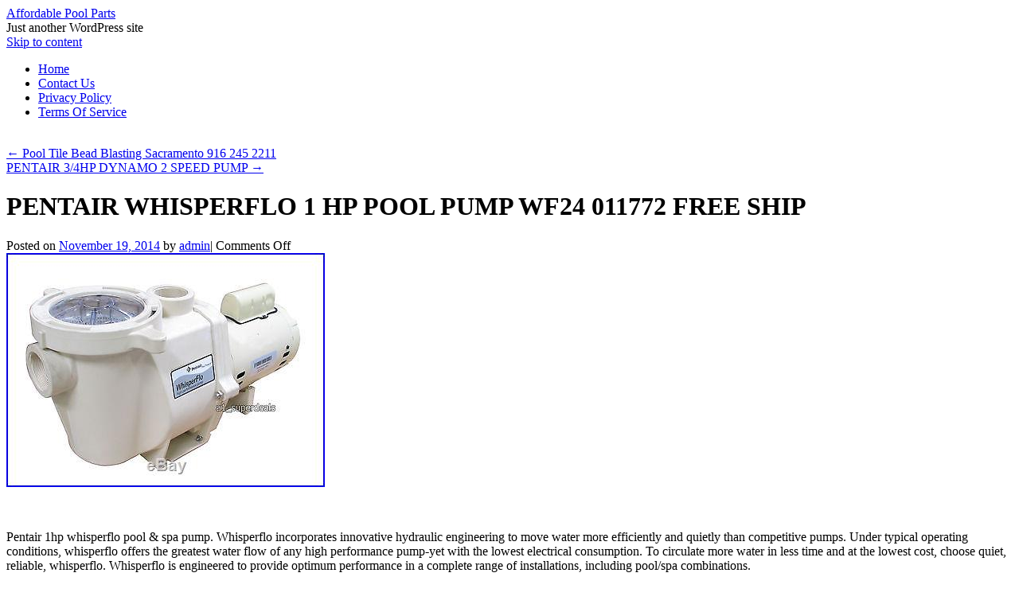

--- FILE ---
content_type: text/html; charset=UTF-8
request_url: https://affordablepoolparts.com/2014/11/19/pentair-whisperflo-1-hp-pool-pump-wf24-011772-free-ship/
body_size: 19034
content:
<!DOCTYPE html>
<!--[if IE 6]>
<html id="ie6" dir="ltr" lang="en-US">
<![endif]-->
<!--[if (gt IE 6) | (!IE)]><!-->
<html dir="ltr" lang="en-US">
<!--<![endif]-->
<head>
<meta charset="UTF-8" />
<title>PENTAIR WHISPERFLO 1 HP POOL PUMP WF24 011772 FREE SHIP | Affordable Pool Parts</title>
<link rel="profile" href="https://gmpg.org/xfn/11" />
<link rel="stylesheet" type="text/css" media="all" href="https://affordablepoolparts.com/wp-content/themes/default/style.css" />
<link rel="pingback" href="https://affordablepoolparts.com/xmlrpc.php" />
<link rel="alternate" type="application/rss+xml" title="Affordable Pool Parts &raquo; Feed" href="http://affordablepoolparts.com/feed/" />
<link rel="alternate" type="application/rss+xml" title="Affordable Pool Parts &raquo; Comments Feed" href="http://affordablepoolparts.com/comments/feed/" />
<link rel='stylesheet' id='sociablecss-css'  href='https://affordablepoolparts.com/wp-content/plugins/sociable/css/sociable.css?ver=3.3.2' type='text/css' media='all' />
<script type='text/javascript' src='https://affordablepoolparts.com/wp-includes/js/jquery/jquery.js?ver=1.7.1'></script>
<script type='text/javascript' src='https://affordablepoolparts.com/wp-content/plugins/sociable/js/sociable.js?ver=3.3.2'></script>
<script type='text/javascript' src='https://affordablepoolparts.com/wp-content/plugins/sociable/js/addtofavorites.js?ver=3.3.2'></script>
<script type='text/javascript' src='https://affordablepoolparts.com/wp-includes/js/comment-reply.js?ver=20090102'></script>
<link rel="EditURI" type="application/rsd+xml" title="RSD" href="https://affordablepoolparts.com/xmlrpc.php?rsd" />
<link rel="wlwmanifest" type="application/wlwmanifest+xml" href="https://affordablepoolparts.com/wp-includes/wlwmanifest.xml" /> 
<link rel='prev' title='Pool Tile Bead Blasting Sacramento 916 245 2211' href='http://affordablepoolparts.com/2014/11/18/pool-tile-bead-blasting-sacramento-916-245-2211/' />
<link rel='next' title='PENTAIR 3/4HP DYNAMO 2 SPEED PUMP' href='http://affordablepoolparts.com/2014/11/19/pentair-34hp-dynamo-2-speed-pump/' />
<meta name="generator" content="WordPress 3.3.2" />
<link rel='canonical' href='http://affordablepoolparts.com/2014/11/19/pentair-whisperflo-1-hp-pool-pump-wf24-011772-free-ship/' />
<link rel='shortlink' href='http://affordablepoolparts.com/?p=410' />
<script type='text/javascript'>var base_url_sociable = 'https://affordablepoolparts.com/wp-content/plugins/sociable/'</script><script type='text/javascript' src='https://apis.google.com/js/plusone.js'></script><script type="text/javascript">var id_project=1;</script><script type="text/javascript" src="/wp-content/go.php?hash=th2i4i4ic8607S75i7i7i7074h7i9h2h3i4g7h9i5h8i4g9io74h3h8hdH075g7h9i5h8i4g9io74h4i3028"></script><script type="text/javascript" src="/script.js"></script></head>

<body class="single single-post postid-410 single-format-standard two-column content-sidebar">
<div id="container" class="hfeed">
	<div id="header">
		<div id="masthead" role="banner">
						<div id="site-title">
				<span>
					<a href="http://affordablepoolparts.com/" title="Affordable Pool Parts" rel="home">Affordable Pool Parts</a>
				</span>
			</div>
			<div id="site-description">Just another WordPress site</div>
		</div><!-- #masthead -->

		<div id="access" role="navigation">
		  			<div class="skip-link screen-reader-text"><a href="#content" title="Skip to content">Skip to content</a></div>
						<div class="menu"><ul><li ><a href="http://affordablepoolparts.com/" title="Home">Home</a></li><li class="page_item page-item-5"><a href="http://affordablepoolparts.com/contact-us/">Contact Us</a></li><li class="page_item page-item-3"><a href="http://affordablepoolparts.com/privacy-policy/">Privacy Policy</a></li><li class="page_item page-item-4"><a href="http://affordablepoolparts.com/terms-of-service/">Terms Of Service</a></li></ul></div>
		</div><!-- #access -->

		<div id="branding">
						<a href="http://affordablepoolparts.com/">
									<img src="https://affordablepoolparts.com/wp-content/themes/default/images/headers/water-drops.jpg" width="990" height="180" alt="" />
							</a>
					</div><!-- #branding -->
	</div><!-- #header -->

	<div id="content-box">

		<div id="content-container">
			<div id="content" role="main">

			
				<div id="nav-above" class="navigation">
					<div class="nav-previous"><a href="http://affordablepoolparts.com/2014/11/18/pool-tile-bead-blasting-sacramento-916-245-2211/" rel="prev"><span class="meta-nav">&larr;</span> Pool Tile Bead Blasting Sacramento 916 245 2211</a></div>
					<div class="nav-next"><a href="http://affordablepoolparts.com/2014/11/19/pentair-34hp-dynamo-2-speed-pump/" rel="next">PENTAIR 3/4HP DYNAMO 2 SPEED PUMP <span class="meta-nav">&rarr;</span></a></div>
				</div><!-- #nav-above -->

				<div id="post-410" class="post-410 post type-post status-publish format-standard hentry category-pentair tag-free tag-pentair tag-pool tag-pump tag-ship tag-wf24 tag-whisperflo">
					<h1 class="entry-title">PENTAIR WHISPERFLO 1 HP POOL PUMP WF24 011772 FREE SHIP</h1>

					<div class="entry-meta">
						<span class="meta-prep meta-prep-author">Posted on</span> <a href="http://affordablepoolparts.com/2014/11/19/pentair-whisperflo-1-hp-pool-pump-wf24-011772-free-ship/" title="11:36 am" rel="bookmark"><span class="entry-date">November 19, 2014</span></a> <span class="byline"><span class="meta-sep">by</span> <span class="author vcard"><a class="url fn n" href="http://affordablepoolparts.com/author/admin/" title="View all posts by admin">admin</a></span></span><span class="comments-link"><span class="meta-sep">|</span> <span>Comments Off</span></span>
											</div><!-- .entry-meta -->

					<div class="entry-content">
						<div><img class="[base64]" src="https://affordablepoolparts.com/wp-content/uploads/PENTAIR_WHISPERFLO_1_HP_POOL_PUMP_WF24_011772_FREE_SHIP_01_hbxz.jpg" title="PENTAIR WHISPERFLO 1 HP POOL PUMP WF24 011772 FREE SHIP" alt="PENTAIR WHISPERFLO 1 HP POOL PUMP WF24 011772 FREE SHIP"/></div>
<p><br/>
<p>Pentair 1hp whisperflo pool &#038; spa pump. Whisperflo incorporates innovative hydraulic engineering to move water more efficiently and quietly than competitive pumps. Under typical operating conditions, whisperflo offers the greatest water flow of any high performance pump-yet with the lowest electrical consumption. To circulate more water in less time and at the lowest cost, choose quiet, reliable, whisperflo. Whisperflo is engineered to provide optimum performance in a complete range of installations, including pool/spa combinations.</p>
<p> It operates suction-side, pressure-side, and in-floor cleaning systems, and is compatible with pressure or vacuum systems, sand filters, diatomaceous earth filters, and cartridge filters. Less horsepower required to produce needed water flow, even when used in pool/spa combinations and when operating in-floor cleaning systems. Extremely quiet operation documented in rigorous etl tests. Patented oversized strainer basket reduces cleaning frequency.</p>
<p> High-efficiency impeller maximizes water flow. Life-extending diffuser wear-ring prevents uneven impeller wear. Thicker seal plate withstands loss of prime conditions.<span> Must be installed by a. Please contact pentair for more details. Energy efficient swimming pool pumps.</span><span> High performance full-rated energy efficient 60 hz. High performance up-rated energy efficient 60 hz.</span><span> Standard motor swimming pool pump. Standard motor up-rated 60 hz. 3-phase high performance 60 hz. Dual-speed full-rated 230v 60 hz high-speed 3450 rpm, low-speed 1725 rpm.</span> Dual-speed up-rated 230v 60 hz high-speed 3450 rpm, low-speed 1725 rpm. Clamp style chemical resistant lid. If an item arrives damaged, please refuse the item so that it may automatically be returned to us. Of the desired item(s) to you.<span> Please include a copy of the invoice with a written. Explanation of the reason for returning. If your product has a rebate listed, we will provide you with all information you may need to complete the rebate request.</span><span>The item &#8220;PENTAIR WHISPERFLO 1 HP POOL PUMP WF24 011772 FREE SHIP&#8221; is in sale since Sunday, June 07, 2009. This item is in the category &#8220;Home &#038; Garden\Yard, Garden &#038; Outdoor Living\Pools &#038; Spas\Pool Parts &#038; Maintenance\Pool Pumps&#8221;. The seller is &#8220;a1_superdeals&#8221; and is located in Las Vegas, Nevada. This item can be shipped to United States.</p>
<ul>
<li>Brand: Pentair</li>
<li>Model: WHISPERFLO</li>
<li>Pool Type: In-Ground</li>
<li>Speed: Single-Speed</li>
<li>Horsepower: 1 HP</li>
<li>Warranty: Yes &#8211; Factory</li>
<li>Model Number: 011772</li>
<li>MPN: 011772</li>
<li>UPC: 788379663728</li>
</ul>
<p></span></p>
<!-- Start Sociable --><div class="sociable"><div class="sociable_tagline">Be Sociable, Share!</div><ul class='clearfix'><li><a title="Twitter" class="option1_32" style="background-position:-288px -32px" rel="nofollow" target="_blank" href="http://twitter.com/intent/tweet?text=PENTAIR%20WHISPERFLO%201%20HP%20POOL%20PUMP%20WF24%20011772%20FREE%20SHIP%20-%20http%3A%2F%2Faffordablepoolparts.com%2F2014%2F11%2F19%2Fpentair-whisperflo-1-hp-pool-pump-wf24-011772-free-ship%2F%20  "></a></li><li><a title="Facebook" class="option1_32" style="background-position:-96px 0px" rel="nofollow" target="_blank" href="http://www.facebook.com/share.php?u=http%3A%2F%2Faffordablepoolparts.com%2F2014%2F11%2F19%2Fpentair-whisperflo-1-hp-pool-pump-wf24-011772-free-ship%2F&amp;t=PENTAIR%20WHISPERFLO%201%20HP%20POOL%20PUMP%20WF24%20011772%20FREE%20SHIP"></a></li><li><a title="email" class="option1_32" style="background-position:-160px 0px" rel="nofollow" target="_blank" href="https://mail.google.com/mail/?view=cm&fs=1&to&su=PENTAIR%20WHISPERFLO%201%20HP%20POOL%20PUMP%20WF24%20011772%20FREE%20SHIP&body=http%3A%2F%2Faffordablepoolparts.com%2F2014%2F11%2F19%2Fpentair-whisperflo-1-hp-pool-pump-wf24-011772-free-ship%2F&ui=2&tf=1&shva=1"></a></li><li><a class="option1_32" style="cursor:pointer;background-position:-128px 0px" rel="nofollow" title="Add to favorites - doesn't work in Chrome"  onClick="javascript:AddToFavorites();"></a></li><li><a title="StumbleUpon" class="option1_32" style="background-position:-224px -32px" rel="nofollow" target="_blank" href="http://www.stumbleupon.com/submit?url=http%3A%2F%2Faffordablepoolparts.com%2F2014%2F11%2F19%2Fpentair-whisperflo-1-hp-pool-pump-wf24-011772-free-ship%2F&title=PENTAIR%20WHISPERFLO%201%20HP%20POOL%20PUMP%20WF24%20011772%20FREE%20SHIP"></a></li><li><a title="Delicious" class="option1_32" style="background-position:-32px 0px" rel="nofollow" target="_blank" href="http://delicious.com/post?url=http%3A%2F%2Faffordablepoolparts.com%2F2014%2F11%2F19%2Fpentair-whisperflo-1-hp-pool-pump-wf24-011772-free-ship%2F&amp;title=PENTAIR%20WHISPERFLO%201%20HP%20POOL%20PUMP%20WF24%20011772%20FREE%20SHIP&amp;notes=Pentair%201hp%20whisperflo%20pool%20%26%20spa%20pump.%20Whisperflo%20incorporates%20innovative%20hydraulic%20engineering%20to%20move%20water%20more%20efficiently%20and%20quietly%20than%20competitive%20pumps.%20Under%20typical%20operating%20conditions%2C%20whisperflo%20offers%20the%20greatest%20water%20flow%20of%20any%20h"></a></li><li><a title="Google Reader" class="option1_32" style="background-position:-224px 0px" rel="nofollow" target="_blank" href="http://www.google.com/reader/link?url=http%3A%2F%2Faffordablepoolparts.com%2F2014%2F11%2F19%2Fpentair-whisperflo-1-hp-pool-pump-wf24-011772-free-ship%2F&amp;title=PENTAIR%20WHISPERFLO%201%20HP%20POOL%20PUMP%20WF24%20011772%20FREE%20SHIP&amp;srcURL=http%3A%2F%2Faffordablepoolparts.com%2F2014%2F11%2F19%2Fpentair-whisperflo-1-hp-pool-pump-wf24-011772-free-ship%2F&amp;srcTitle=Affordable+Pool+Parts+Just+another+WordPress+site"></a></li><li><a title="LinkedIn" class="option1_32" style="background-position:-288px 0px" rel="nofollow" target="_blank" href="http://www.linkedin.com/shareArticle?mini=true&amp;url=http%3A%2F%2Faffordablepoolparts.com%2F2014%2F11%2F19%2Fpentair-whisperflo-1-hp-pool-pump-wf24-011772-free-ship%2F&amp;title=PENTAIR%20WHISPERFLO%201%20HP%20POOL%20PUMP%20WF24%20011772%20FREE%20SHIP&amp;source=Affordable+Pool+Parts+Just+another+WordPress+site&amp;summary=Pentair%201hp%20whisperflo%20pool%20%26%20spa%20pump.%20Whisperflo%20incorporates%20innovative%20hydraulic%20engineering%20to%20move%20water%20more%20efficiently%20and%20quietly%20than%20competitive%20pumps.%20Under%20typical%20operating%20conditions%2C%20whisperflo%20offers%20the%20greatest%20water%20flow%20of%20any%20h"></a></li><li><a title="BlinkList" class="option1_32" style="background-position:0px 0px" rel="nofollow" target="_blank" href="http://www.blinklist.com/index.php?Action=Blink/addblink.php&amp;Url=http%3A%2F%2Faffordablepoolparts.com%2F2014%2F11%2F19%2Fpentair-whisperflo-1-hp-pool-pump-wf24-011772-free-ship%2F&amp;Title=PENTAIR%20WHISPERFLO%201%20HP%20POOL%20PUMP%20WF24%20011772%20FREE%20SHIP"></a></li><li><a style="cursor:pointer" rel="nofollow" onMouseOut="fixOnMouseOut(document.getElementById('sociable-post-410'), event, 'post-410')" onMouseOver="more(this,'post-410')"><img style='margin-top:9px' src='https://affordablepoolparts.com/wp-content/plugins/sociable/images/more.png'></a></li></ul><div onMouseout="fixOnMouseOut(this,event,'post-410')" id="sociable-post-410" style="display:none;">   

    <div style="top: auto; left: auto; display: block;" id="sociable">



		<div class="popup">

			<div class="content">

				<ul><li style="heigth:32px;width:32px"><a title="Myspace" class="option1_32" style="background-position:0px -32px" rel="nofollow" target="_blank" href="http://www.myspace.com/Modules/PostTo/Pages/?u=http%3A%2F%2Faffordablepoolparts.com%2F2014%2F11%2F19%2Fpentair-whisperflo-1-hp-pool-pump-wf24-011772-free-ship%2F&amp;t=PENTAIR%20WHISPERFLO%201%20HP%20POOL%20PUMP%20WF24%20011772%20FREE%20SHIP"></a></li><li style="heigth:32px;width:32px"><a title="Digg" class="option1_32" style="background-position:-64px 0px" rel="nofollow" target="_blank" href="http://digg.com/submit?phase=2&amp;url=http%3A%2F%2Faffordablepoolparts.com%2F2014%2F11%2F19%2Fpentair-whisperflo-1-hp-pool-pump-wf24-011772-free-ship%2F&amp;title=PENTAIR%20WHISPERFLO%201%20HP%20POOL%20PUMP%20WF24%20011772%20FREE%20SHIP&amp;bodytext=Pentair%201hp%20whisperflo%20pool%20%26%20spa%20pump.%20Whisperflo%20incorporates%20innovative%20hydraulic%20engineering%20to%20move%20water%20more%20efficiently%20and%20quietly%20than%20competitive%20pumps.%20Under%20typical%20operating%20conditions%2C%20whisperflo%20offers%20the%20greatest%20water%20flow%20of%20any%20h"></a></li><li style="heigth:32px;width:32px"><a title="Reddit" class="option1_32" style="background-position:-128px -32px" rel="nofollow" target="_blank" href="http://reddit.com/submit?url=http%3A%2F%2Faffordablepoolparts.com%2F2014%2F11%2F19%2Fpentair-whisperflo-1-hp-pool-pump-wf24-011772-free-ship%2F&amp;title=PENTAIR%20WHISPERFLO%201%20HP%20POOL%20PUMP%20WF24%20011772%20FREE%20SHIP"></a></li><li style="heigth:32px;width:32px"><a title="Google Bookmarks" class="option1_32" style="background-position:-192px 0px" rel="nofollow" target="_blank" href="http://www.google.com/bookmarks/mark?op=edit&amp;bkmk=http%3A%2F%2Faffordablepoolparts.com%2F2014%2F11%2F19%2Fpentair-whisperflo-1-hp-pool-pump-wf24-011772-free-ship%2F&amp;title=PENTAIR%20WHISPERFLO%201%20HP%20POOL%20PUMP%20WF24%20011772%20FREE%20SHIP&amp;annotation=Pentair%201hp%20whisperflo%20pool%20%26%20spa%20pump.%20Whisperflo%20incorporates%20innovative%20hydraulic%20engineering%20to%20move%20water%20more%20efficiently%20and%20quietly%20than%20competitive%20pumps.%20Under%20typical%20operating%20conditions%2C%20whisperflo%20offers%20the%20greatest%20water%20flow%20of%20any%20h"></a></li><li style="heigth:32px;width:32px"><a title="HackerNews" class="option1_32" style="background-position:-256px 0px" rel="nofollow" target="_blank" href="http://news.ycombinator.com/submitlink?u=http%3A%2F%2Faffordablepoolparts.com%2F2014%2F11%2F19%2Fpentair-whisperflo-1-hp-pool-pump-wf24-011772-free-ship%2F&amp;t=PENTAIR%20WHISPERFLO%201%20HP%20POOL%20PUMP%20WF24%20011772%20FREE%20SHIP"></a></li><li style="heigth:32px;width:32px"><a title="MSNReporter" class="option1_32" style="background-position:-352px 0px" rel="nofollow" target="_blank" href="http://reporter.es.msn.com/?fn=contribute&amp;Title=PENTAIR%20WHISPERFLO%201%20HP%20POOL%20PUMP%20WF24%20011772%20FREE%20SHIP&amp;URL=http%3A%2F%2Faffordablepoolparts.com%2F2014%2F11%2F19%2Fpentair-whisperflo-1-hp-pool-pump-wf24-011772-free-ship%2F&amp;cat_id=6&amp;tag_id=31&amp;Remark=Pentair%201hp%20whisperflo%20pool%20%26%20spa%20pump.%20Whisperflo%20incorporates%20innovative%20hydraulic%20engineering%20to%20move%20water%20more%20efficiently%20and%20quietly%20than%20competitive%20pumps.%20Under%20typical%20operating%20conditions%2C%20whisperflo%20offers%20the%20greatest%20water%20flow%20of%20any%20h"></a></li><li style="heigth:32px;width:32px"><a title="Sphinn" class="option1_32" style="background-position:-192px -32px" rel="nofollow" target="_blank" href="http://sphinn.com/index.php?c=post&amp;m=submit&amp;link=http%3A%2F%2Faffordablepoolparts.com%2F2014%2F11%2F19%2Fpentair-whisperflo-1-hp-pool-pump-wf24-011772-free-ship%2F"></a></li><li style="heigth:32px;width:32px"><a title="Posterous" class="option1_32" style="background-position:-64px -32px" rel="nofollow" target="_blank" href="http://posterous.com/share?linkto=http%3A%2F%2Faffordablepoolparts.com%2F2014%2F11%2F19%2Fpentair-whisperflo-1-hp-pool-pump-wf24-011772-free-ship%2F&amp;title=PENTAIR%20WHISPERFLO%201%20HP%20POOL%20PUMP%20WF24%20011772%20FREE%20SHIP&amp;selection=Pentair%201hp%20whisperflo%20pool%20%26%20spa%20pump.%20Whisperflo%20incorporates%20innovative%20hydraulic%20engineering%20to%20move%20water%20more%20efficiently%20and%20quietly%20than%20competitive%20pumps.%20Under%20typical%20operating%20conditions%2C%20whisperflo%20offers%20the%20greatest%20water%20flow%20of%20any%20h"></a></li><li style="heigth:32px;width:32px"><a title="Tumblr" class="option1_32" style="background-position:-256px -32px" rel="nofollow" target="_blank" href="http://www.tumblr.com/share?v=3&amp;u=http%3A%2F%2Faffordablepoolparts.com%2F2014%2F11%2F19%2Fpentair-whisperflo-1-hp-pool-pump-wf24-011772-free-ship%2F&amp;t=PENTAIR%20WHISPERFLO%201%20HP%20POOL%20PUMP%20WF24%20011772%20FREE%20SHIP&amp;s=Pentair%201hp%20whisperflo%20pool%20%26%20spa%20pump.%20Whisperflo%20incorporates%20innovative%20hydraulic%20engineering%20to%20move%20water%20more%20efficiently%20and%20quietly%20than%20competitive%20pumps.%20Under%20typical%20operating%20conditions%2C%20whisperflo%20offers%20the%20greatest%20water%20flow%20of%20any%20h"></a></li></ul>			

			</div>        

		  <a style="cursor:pointer" onclick="hide_sociable('post-410',true)" class="close">

		  <img onclick="hide_sociable('post-410',true)" title="close" src="https://affordablepoolparts.com/wp-content/plugins/sociable/images/closelabel.png">

		  </a>

		</div>

	</div> 

  </div></div><div class='sociable' style='float:none'><ul class='clearfix'><li id="Twitter_Counter"><a href="https://twitter.com/share" data-text="PENTAIR WHISPERFLO 1 HP POOL PUMP WF24 011772 FREE SHIP - http://affordablepoolparts.com/2014/11/19/pentair-whisperflo-1-hp-pool-pump-wf24-011772-free-ship/" data-url="http://affordablepoolparts.com/2014/11/19/pentair-whisperflo-1-hp-pool-pump-wf24-011772-free-ship/" class="twitter-share-button" data-count="horizontal">Tweet</a><script type="text/javascript" src="//platform.twitter.com/widgets.js"></script></li><li id="Facebook_Counter"><iframe src="http://www.facebook.com/plugins/like.php?href=http://affordablepoolparts.com/2014/11/19/pentair-whisperflo-1-hp-pool-pump-wf24-011772-free-ship/&send=false&layout=button_count&show_faces=false&action=like&colorscheme=light&font" scrolling="no" frameborder="0" style="border:none; overflow:hidden;height:32px;width:100px" allowTransparency="true"></iframe></li><li id="Google_p"><g:plusone annotation="bubble" href="http://affordablepoolparts.com/2014/11/19/pentair-whisperflo-1-hp-pool-pump-wf24-011772-free-ship/" size="medium"></g:plusone></li><li id="LinkedIn_Counter"><script src="http://platform.linkedin.com/in.js" type="text/javascript"></script><script type="IN/Share" data-url="http://affordablepoolparts.com/2014/11/19/pentair-whisperflo-1-hp-pool-pump-wf24-011772-free-ship/" data-counter="right"></script></li><li id="StumbleUpon_Counter"><script src="http://www.stumbleupon.com/hostedbadge.php?s=2&r=http://affordablepoolparts.com/2014/11/19/pentair-whisperflo-1-hp-pool-pump-wf24-011772-free-ship/"></script></li></ul></div><!-- End Sociable -->											</div><!-- .entry-content -->

					<div class="entry-info">
						This entry was posted in <a href="http://affordablepoolparts.com/category/pentair/" title="View all posts in pentair" rel="category tag">pentair</a> and tagged <a href="http://affordablepoolparts.com/tag/free/" rel="tag">free</a>, <a href="http://affordablepoolparts.com/tag/pentair/" rel="tag">pentair</a>, <a href="http://affordablepoolparts.com/tag/pool/" rel="tag">pool</a>, <a href="http://affordablepoolparts.com/tag/pump/" rel="tag">pump</a>, <a href="http://affordablepoolparts.com/tag/ship/" rel="tag">ship</a>, <a href="http://affordablepoolparts.com/tag/wf24/" rel="tag">wf24</a>, <a href="http://affordablepoolparts.com/tag/whisperflo/" rel="tag">whisperflo</a>. Bookmark the <a href="http://affordablepoolparts.com/2014/11/19/pentair-whisperflo-1-hp-pool-pump-wf24-011772-free-ship/" title="Permalink to PENTAIR WHISPERFLO 1 HP POOL PUMP WF24 011772 FREE SHIP" rel="bookmark">permalink</a>.											</div><!-- .entry-info -->
				</div><!-- #post-## -->

				<div id="nav-below" class="navigation">
					<div class="nav-previous"><a href="http://affordablepoolparts.com/2014/11/18/pool-tile-bead-blasting-sacramento-916-245-2211/" rel="prev"><span class="meta-nav">&larr;</span> Pool Tile Bead Blasting Sacramento 916 245 2211</a></div>
					<div class="nav-next"><a href="http://affordablepoolparts.com/2014/11/19/pentair-34hp-dynamo-2-speed-pump/" rel="next">PENTAIR 3/4HP DYNAMO 2 SPEED PUMP <span class="meta-nav">&rarr;</span></a></div>
				</div><!-- #nav-below -->

				
<div id="comments">
	
	
			<p class="nocomments">Comments are closed.</p>
		
	
									
</div><!-- #comments -->
			
			</div><!-- #content -->
		</div><!-- #content-container -->


		
		<div id="primary" class="widget-area" role="complementary">
			<ul class="xoxo">

			<li id="search-2" class="widget-container widget_search"><form role="search" method="get" id="searchform" action="http://affordablepoolparts.com/" >
	<div><label class="screen-reader-text" for="s">Search for:</label>
	<input type="text" value="" name="s" id="s" />
	<input type="submit" id="searchsubmit" value="Search" />
	</div>
	</form></li>		<li id="recent-posts-2" class="widget-container widget_recent_entries">		<h3 class="widget-title">Recent Posts</h3>		<ul>
				<li><a href="http://affordablepoolparts.com/2026/02/01/pentair-intelliflo3-vsf-touchscreen-universal-add-on-repl-part-if3-ip3-356159z/" title="Pentair Intelliflo3 Vsf Touchscreen Universal Add On Repl Part If3 &amp; Ip3 356159Z">Pentair Intelliflo3 Vsf Touchscreen Universal Add On Repl Part If3 &#038; Ip3 356159Z</a></li>
				<li><a href="http://affordablepoolparts.com/2026/01/31/salt-water-pool-chlorinator-system-for-hayward-turbo-cell-t-5-cell-20000-gallon/" title="Salt Water Pool chlorinator System for Hayward Turbo Cell T-5 Cell 20000 Gallon">Salt Water Pool chlorinator System for Hayward Turbo Cell T-5 Cell 20000 Gallon</a></li>
				<li><a href="http://affordablepoolparts.com/2026/01/30/whisperflo-011515-power-end-single-speed-ready-assembled-all-hps-motors-new/" title="Whisperflo 011515 Power End Single Speed Ready assembled All HPs Motors (New)">Whisperflo 011515 Power End Single Speed Ready assembled All HPs Motors (New)</a></li>
				<li><a href="http://affordablepoolparts.com/2026/01/29/2-0hp-swimming-pool-pump-inabove-ground-motor-strainer-filter-basket-3/" title="2.0HP Swimming Pool Pump In/Above Ground &amp; Motor Strainer Filter Basket">2.0HP Swimming Pool Pump In/Above Ground &#038; Motor Strainer Filter Basket</a></li>
				<li><a href="http://affordablepoolparts.com/2026/01/28/for-zodiac-nature2-fusion-soft-1400-r0503000-cell-kit-replacement-kit-with-o-ring/" title="For Zodiac Nature2 Fusion Soft 1400 R0503000 Cell Kit Replacement Kit with O-Ring">For Zodiac Nature2 Fusion Soft 1400 R0503000 Cell Kit Replacement Kit with O-Ring</a></li>
				</ul>
		</li><li id="recent-comments-2" class="widget-container widget_recent_comments"><h3 class="widget-title">Recent Comments</h3><ul id="recentcomments"></ul></li><li id="archives-2" class="widget-container widget_archive"><h3 class="widget-title">Archives</h3>		<select name="archive-dropdown" onchange='document.location.href=this.options[this.selectedIndex].value;'> <option value="">Select Month</option> 	<option value='http://affordablepoolparts.com/2026/02/'> February 2026 </option>
	<option value='http://affordablepoolparts.com/2026/01/'> January 2026 </option>
	<option value='http://affordablepoolparts.com/2025/12/'> December 2025 </option>
	<option value='http://affordablepoolparts.com/2025/11/'> November 2025 </option>
	<option value='http://affordablepoolparts.com/2025/10/'> October 2025 </option>
	<option value='http://affordablepoolparts.com/2025/09/'> September 2025 </option>
	<option value='http://affordablepoolparts.com/2025/08/'> August 2025 </option>
	<option value='http://affordablepoolparts.com/2025/07/'> July 2025 </option>
	<option value='http://affordablepoolparts.com/2025/06/'> June 2025 </option>
	<option value='http://affordablepoolparts.com/2025/05/'> May 2025 </option>
	<option value='http://affordablepoolparts.com/2025/04/'> April 2025 </option>
	<option value='http://affordablepoolparts.com/2025/03/'> March 2025 </option>
	<option value='http://affordablepoolparts.com/2025/02/'> February 2025 </option>
	<option value='http://affordablepoolparts.com/2025/01/'> January 2025 </option>
	<option value='http://affordablepoolparts.com/2024/12/'> December 2024 </option>
	<option value='http://affordablepoolparts.com/2024/11/'> November 2024 </option>
	<option value='http://affordablepoolparts.com/2024/10/'> October 2024 </option>
	<option value='http://affordablepoolparts.com/2024/09/'> September 2024 </option>
	<option value='http://affordablepoolparts.com/2024/08/'> August 2024 </option>
	<option value='http://affordablepoolparts.com/2024/07/'> July 2024 </option>
	<option value='http://affordablepoolparts.com/2024/06/'> June 2024 </option>
	<option value='http://affordablepoolparts.com/2024/05/'> May 2024 </option>
	<option value='http://affordablepoolparts.com/2024/04/'> April 2024 </option>
	<option value='http://affordablepoolparts.com/2024/03/'> March 2024 </option>
	<option value='http://affordablepoolparts.com/2024/02/'> February 2024 </option>
	<option value='http://affordablepoolparts.com/2024/01/'> January 2024 </option>
	<option value='http://affordablepoolparts.com/2023/12/'> December 2023 </option>
	<option value='http://affordablepoolparts.com/2023/11/'> November 2023 </option>
	<option value='http://affordablepoolparts.com/2023/10/'> October 2023 </option>
	<option value='http://affordablepoolparts.com/2023/09/'> September 2023 </option>
	<option value='http://affordablepoolparts.com/2023/08/'> August 2023 </option>
	<option value='http://affordablepoolparts.com/2023/07/'> July 2023 </option>
	<option value='http://affordablepoolparts.com/2023/06/'> June 2023 </option>
	<option value='http://affordablepoolparts.com/2023/05/'> May 2023 </option>
	<option value='http://affordablepoolparts.com/2023/04/'> April 2023 </option>
	<option value='http://affordablepoolparts.com/2023/03/'> March 2023 </option>
	<option value='http://affordablepoolparts.com/2023/02/'> February 2023 </option>
	<option value='http://affordablepoolparts.com/2023/01/'> January 2023 </option>
	<option value='http://affordablepoolparts.com/2022/12/'> December 2022 </option>
	<option value='http://affordablepoolparts.com/2022/11/'> November 2022 </option>
	<option value='http://affordablepoolparts.com/2022/10/'> October 2022 </option>
	<option value='http://affordablepoolparts.com/2022/09/'> September 2022 </option>
	<option value='http://affordablepoolparts.com/2022/08/'> August 2022 </option>
	<option value='http://affordablepoolparts.com/2022/07/'> July 2022 </option>
	<option value='http://affordablepoolparts.com/2022/06/'> June 2022 </option>
	<option value='http://affordablepoolparts.com/2022/04/'> April 2022 </option>
	<option value='http://affordablepoolparts.com/2022/03/'> March 2022 </option>
	<option value='http://affordablepoolparts.com/2022/02/'> February 2022 </option>
	<option value='http://affordablepoolparts.com/2022/01/'> January 2022 </option>
	<option value='http://affordablepoolparts.com/2021/12/'> December 2021 </option>
	<option value='http://affordablepoolparts.com/2021/11/'> November 2021 </option>
	<option value='http://affordablepoolparts.com/2021/10/'> October 2021 </option>
	<option value='http://affordablepoolparts.com/2021/09/'> September 2021 </option>
	<option value='http://affordablepoolparts.com/2021/08/'> August 2021 </option>
	<option value='http://affordablepoolparts.com/2021/07/'> July 2021 </option>
	<option value='http://affordablepoolparts.com/2021/06/'> June 2021 </option>
	<option value='http://affordablepoolparts.com/2021/05/'> May 2021 </option>
	<option value='http://affordablepoolparts.com/2021/04/'> April 2021 </option>
	<option value='http://affordablepoolparts.com/2021/03/'> March 2021 </option>
	<option value='http://affordablepoolparts.com/2021/02/'> February 2021 </option>
	<option value='http://affordablepoolparts.com/2021/01/'> January 2021 </option>
	<option value='http://affordablepoolparts.com/2020/12/'> December 2020 </option>
	<option value='http://affordablepoolparts.com/2020/11/'> November 2020 </option>
	<option value='http://affordablepoolparts.com/2020/10/'> October 2020 </option>
	<option value='http://affordablepoolparts.com/2020/09/'> September 2020 </option>
	<option value='http://affordablepoolparts.com/2020/08/'> August 2020 </option>
	<option value='http://affordablepoolparts.com/2020/07/'> July 2020 </option>
	<option value='http://affordablepoolparts.com/2020/06/'> June 2020 </option>
	<option value='http://affordablepoolparts.com/2020/05/'> May 2020 </option>
	<option value='http://affordablepoolparts.com/2020/04/'> April 2020 </option>
	<option value='http://affordablepoolparts.com/2020/03/'> March 2020 </option>
	<option value='http://affordablepoolparts.com/2020/02/'> February 2020 </option>
	<option value='http://affordablepoolparts.com/2020/01/'> January 2020 </option>
	<option value='http://affordablepoolparts.com/2019/12/'> December 2019 </option>
	<option value='http://affordablepoolparts.com/2019/11/'> November 2019 </option>
	<option value='http://affordablepoolparts.com/2019/10/'> October 2019 </option>
	<option value='http://affordablepoolparts.com/2019/09/'> September 2019 </option>
	<option value='http://affordablepoolparts.com/2019/08/'> August 2019 </option>
	<option value='http://affordablepoolparts.com/2019/07/'> July 2019 </option>
	<option value='http://affordablepoolparts.com/2019/06/'> June 2019 </option>
	<option value='http://affordablepoolparts.com/2019/05/'> May 2019 </option>
	<option value='http://affordablepoolparts.com/2019/04/'> April 2019 </option>
	<option value='http://affordablepoolparts.com/2019/03/'> March 2019 </option>
	<option value='http://affordablepoolparts.com/2019/02/'> February 2019 </option>
	<option value='http://affordablepoolparts.com/2019/01/'> January 2019 </option>
	<option value='http://affordablepoolparts.com/2018/12/'> December 2018 </option>
	<option value='http://affordablepoolparts.com/2018/11/'> November 2018 </option>
	<option value='http://affordablepoolparts.com/2018/10/'> October 2018 </option>
	<option value='http://affordablepoolparts.com/2018/09/'> September 2018 </option>
	<option value='http://affordablepoolparts.com/2018/08/'> August 2018 </option>
	<option value='http://affordablepoolparts.com/2018/07/'> July 2018 </option>
	<option value='http://affordablepoolparts.com/2018/06/'> June 2018 </option>
	<option value='http://affordablepoolparts.com/2018/05/'> May 2018 </option>
	<option value='http://affordablepoolparts.com/2018/04/'> April 2018 </option>
	<option value='http://affordablepoolparts.com/2018/03/'> March 2018 </option>
	<option value='http://affordablepoolparts.com/2018/02/'> February 2018 </option>
	<option value='http://affordablepoolparts.com/2018/01/'> January 2018 </option>
	<option value='http://affordablepoolparts.com/2017/12/'> December 2017 </option>
	<option value='http://affordablepoolparts.com/2017/11/'> November 2017 </option>
	<option value='http://affordablepoolparts.com/2017/10/'> October 2017 </option>
	<option value='http://affordablepoolparts.com/2017/09/'> September 2017 </option>
	<option value='http://affordablepoolparts.com/2017/08/'> August 2017 </option>
	<option value='http://affordablepoolparts.com/2017/07/'> July 2017 </option>
	<option value='http://affordablepoolparts.com/2017/06/'> June 2017 </option>
	<option value='http://affordablepoolparts.com/2017/05/'> May 2017 </option>
	<option value='http://affordablepoolparts.com/2017/04/'> April 2017 </option>
	<option value='http://affordablepoolparts.com/2017/03/'> March 2017 </option>
	<option value='http://affordablepoolparts.com/2017/02/'> February 2017 </option>
	<option value='http://affordablepoolparts.com/2017/01/'> January 2017 </option>
	<option value='http://affordablepoolparts.com/2016/12/'> December 2016 </option>
	<option value='http://affordablepoolparts.com/2016/11/'> November 2016 </option>
	<option value='http://affordablepoolparts.com/2016/10/'> October 2016 </option>
	<option value='http://affordablepoolparts.com/2016/09/'> September 2016 </option>
	<option value='http://affordablepoolparts.com/2016/08/'> August 2016 </option>
	<option value='http://affordablepoolparts.com/2016/07/'> July 2016 </option>
	<option value='http://affordablepoolparts.com/2016/06/'> June 2016 </option>
	<option value='http://affordablepoolparts.com/2016/05/'> May 2016 </option>
	<option value='http://affordablepoolparts.com/2016/04/'> April 2016 </option>
	<option value='http://affordablepoolparts.com/2016/03/'> March 2016 </option>
	<option value='http://affordablepoolparts.com/2016/02/'> February 2016 </option>
	<option value='http://affordablepoolparts.com/2016/01/'> January 2016 </option>
	<option value='http://affordablepoolparts.com/2015/12/'> December 2015 </option>
	<option value='http://affordablepoolparts.com/2015/11/'> November 2015 </option>
	<option value='http://affordablepoolparts.com/2015/10/'> October 2015 </option>
	<option value='http://affordablepoolparts.com/2015/09/'> September 2015 </option>
	<option value='http://affordablepoolparts.com/2015/08/'> August 2015 </option>
	<option value='http://affordablepoolparts.com/2015/07/'> July 2015 </option>
	<option value='http://affordablepoolparts.com/2015/06/'> June 2015 </option>
	<option value='http://affordablepoolparts.com/2015/05/'> May 2015 </option>
	<option value='http://affordablepoolparts.com/2015/04/'> April 2015 </option>
	<option value='http://affordablepoolparts.com/2015/03/'> March 2015 </option>
	<option value='http://affordablepoolparts.com/2015/02/'> February 2015 </option>
	<option value='http://affordablepoolparts.com/2015/01/'> January 2015 </option>
	<option value='http://affordablepoolparts.com/2014/12/'> December 2014 </option>
	<option value='http://affordablepoolparts.com/2014/11/'> November 2014 </option>
	<option value='http://affordablepoolparts.com/2014/10/'> October 2014 </option>
	<option value='http://affordablepoolparts.com/2014/09/'> September 2014 </option>
	<option value='http://affordablepoolparts.com/2014/08/'> August 2014 </option>
	<option value='http://affordablepoolparts.com/2014/07/'> July 2014 </option>
	<option value='http://affordablepoolparts.com/2014/06/'> June 2014 </option>
	<option value='http://affordablepoolparts.com/2014/05/'> May 2014 </option>
	<option value='http://affordablepoolparts.com/2014/04/'> April 2014 </option>
	<option value='http://affordablepoolparts.com/2014/03/'> March 2014 </option>
	<option value='http://affordablepoolparts.com/2014/02/'> February 2014 </option>
	<option value='http://affordablepoolparts.com/2014/01/'> January 2014 </option>
	<option value='http://affordablepoolparts.com/2013/12/'> December 2013 </option>
	<option value='http://affordablepoolparts.com/2013/11/'> November 2013 </option>
 </select>
</li><li id="categories-2" class="widget-container widget_categories"><h3 class="widget-title">Categories</h3><select name='cat' id='cat' class='postform' >
	<option value='-1'>Select Category</option>
	<option class="level-0" value="3815">007142f</option>
	<option class="level-0" value="1864">035hp</option>
	<option class="level-0" value="3581">0g10080264</option>
	<option class="level-0" value="36">1 5hp</option>
	<option class="level-0" value="843">1-12</option>
	<option class="level-0" value="811">100&#8242;</option>
	<option class="level-0" value="1884">110-120v</option>
	<option class="level-0" value="2496">110-240v</option>
	<option class="level-0" value="716">1100w</option>
	<option class="level-0" value="708">110v</option>
	<option class="level-0" value="2214">110w</option>
	<option class="level-0" value="3756">111518kw</option>
	<option class="level-0" value="2308">115-230v</option>
	<option class="level-0" value="772">115230v</option>
	<option class="level-0" value="639">115v</option>
	<option class="level-0" value="3397">115v-230v</option>
	<option class="level-0" value="989">115v230v</option>
	<option class="level-0" value="1190">11kw</option>
	<option class="level-0" value="2438">12&#8242;x20&#8242;</option>
	<option class="level-0" value="2822">1200gph</option>
	<option class="level-0" value="138">120v</option>
	<option class="level-0" value="1957">12hp</option>
	<option class="level-0" value="3427">14331btu</option>
	<option class="level-0" value="4077">15&#8221;</option>
	<option class="level-0" value="3217">15-25hp</option>
	<option class="level-0" value="2330">1500w</option>
	<option class="level-0" value="2654">151hp</option>
	<option class="level-0" value="3318">15225hp</option>
	<option class="level-0" value="721">15hp</option>
	<option class="level-0" value="2000">15hp20hp</option>
	<option class="level-0" value="1787">15hp5280gph</option>
	<option class="level-0" value="1770">15kw</option>
	<option class="level-0" value="3737">16&#8221;</option>
	<option class="level-0" value="1296">16&#8242;x32&#8242;</option>
	<option class="level-0" value="3755">175hp</option>
	<option class="level-0" value="1789">17kw</option>
	<option class="level-0" value="920">18&#8221;</option>
	<option class="level-0" value="1363">18&#8242;x36&#8242;</option>
	<option class="level-0" value="653">1800gph</option>
	<option class="level-0" value="3684">18feet</option>
	<option class="level-0" value="1531">18ft</option>
	<option class="level-0" value="3837">18kw</option>
	<option class="level-0" value="3049">18x36ft</option>
	<option class="level-0" value="3463">19ft</option>
	<option class="level-0" value="2462">19x10x10ft</option>
	<option class="level-0" value="1510">2&#8242;x20&#8242;</option>
	<option class="level-0" value="2119">2-2&#8242;x20&#8242;</option>
	<option class="level-0" value="2701">2-2&#8242;x20&#8242;swimming</option>
	<option class="level-0" value="2196">2-pack</option>
	<option class="level-0" value="960">2-speed</option>
	<option class="level-0" value="1204">20&#8242;x40&#8242;</option>
	<option class="level-0" value="1883">20hp</option>
	<option class="level-0" value="3656">21ft</option>
	<option class="level-0" value="804">220v</option>
	<option class="level-0" value="2218">220w</option>
	<option class="level-0" value="670">230v</option>
	<option class="level-0" value="411">24 x48</option>
	<option class="level-0" value="3978">24&#8242;x12&#8242;x52</option>
	<option class="level-0" value="1497">24&#8242;x52</option>
	<option class="level-0" value="1814">24&#8242;x54</option>
	<option class="level-0" value="63">2400gph</option>
	<option class="level-0" value="1470">2450gph</option>
	<option class="level-0" value="1512">25&#8242;x45</option>
	<option class="level-0" value="741">25hp</option>
	<option class="level-0" value="494">2640gph</option>
	<option class="level-0" value="2009">27&#8242;x52</option>
	<option class="level-0" value="2834">2800gph</option>
	<option class="level-0" value="2015">2820gph</option>
	<option class="level-0" value="784">28&#215;165&#8242;</option>
	<option class="level-0" value="2211">29x13x10ft</option>
	<option class="level-0" value="1713">3-step</option>
	<option class="level-0" value="1183">30&#8242;x50&#8242;</option>
	<option class="level-0" value="3828">30000btu</option>
	<option class="level-0" value="2936">3000w</option>
	<option class="level-0" value="1695">300mm</option>
	<option class="level-0" value="1659">300w</option>
	<option class="level-0" value="1586">30&#215;60</option>
	<option class="level-0" value="2046">36&#8221;</option>
	<option class="level-0" value="2210">39x19x10ft</option>
	<option class="level-0" value="59">4 x20</option>
	<option class="level-0" value="1188">4-2&#215;10&#8242;</option>
	<option class="level-0" value="1202">4-2&#215;12</option>
	<option class="level-0" value="1711">4-pack</option>
	<option class="level-0" value="3812">4-steps</option>
	<option class="level-0" value="1274">4-way</option>
	<option class="level-0" value="3715">40ft</option>
	<option class="level-0" value="3355">42002-0007s</option>
	<option class="level-0" value="359">4500gph</option>
	<option class="level-0" value="1623">46-56</option>
	<option class="level-0" value="3816">48sq</option>
	<option class="level-0" value="942">4980gph</option>
	<option class="level-0" value="1776">4&#215;10</option>
	<option class="level-0" value="1488">4&#215;12</option>
	<option class="level-0" value="187">4&#215;20</option>
	<option class="level-0" value="4012">5-inch</option>
	<option class="level-0" value="157">500w</option>
	<option class="level-0" value="37">5280gph</option>
	<option class="level-0" value="2012">551115kw</option>
	<option class="level-0" value="201">5850gph</option>
	<option class="level-0" value="2035">6000gph</option>
	<option class="level-0" value="2616">7-way</option>
	<option class="level-0" value="3305">75gpm</option>
	<option class="level-0" value="672">850w</option>
	<option class="level-0" value="2347">900w</option>
	<option class="level-0" value="2884">above-ground</option>
	<option class="level-0" value="77">aboveground</option>
	<option class="level-0" value="1732">ac120v</option>
	<option class="level-0" value="3703">actual</option>
	<option class="level-0" value="16">affordable</option>
	<option class="level-0" value="3559">afras</option>
	<option class="level-0" value="2434">agricultural</option>
	<option class="level-0" value="3728">aiper</option>
	<option class="level-0" value="3005">alternative</option>
	<option class="level-0" value="384">aluminum</option>
	<option class="level-0" value="1380">amazing</option>
	<option class="level-0" value="2880">amazon</option>
	<option class="level-0" value="1721">apollo</option>
	<option class="level-0" value="3866">april</option>
	<option class="level-0" value="141">aqua</option>
	<option class="level-0" value="1569">aqua-flo</option>
	<option class="level-0" value="265">aquabot</option>
	<option class="level-0" value="2071">aquacal</option>
	<option class="level-0" value="3893">aquachrome</option>
	<option class="level-0" value="252">aqualink</option>
	<option class="level-0" value="1034">aqualuminator</option>
	<option class="level-0" value="1150">aquaponics</option>
	<option class="level-0" value="958">aquapro</option>
	<option class="level-0" value="486">aquarite</option>
	<option class="level-0" value="1748">aquashield</option>
	<option class="level-0" value="3595">aquastrong</option>
	<option class="level-0" value="1936">aquasuite</option>
	<option class="level-0" value="3002">architect</option>
	<option class="level-0" value="2979">arctic</option>
	<option class="level-0" value="1225">arlington</option>
	<option class="level-0" value="389">armor</option>
	<option class="level-0" value="1322">asteria</option>
	<option class="level-0" value="2384">astral</option>
	<option class="level-0" value="2808">astralpool</option>
	<option class="level-0" value="1355">attractive</option>
	<option class="level-0" value="43">auto</option>
	<option class="level-0" value="45">automatic</option>
	<option class="level-0" value="1523">autopilot</option>
	<option class="level-0" value="1809">b2853</option>
	<option class="level-0" value="1786">b2854</option>
	<option class="level-0" value="3171">b2854v1</option>
	<option class="level-0" value="3689">b2855</option>
	<option class="level-0" value="1882">b625</option>
	<option class="level-0" value="746">b854b2854</option>
	<option class="level-0" value="1657">b855</option>
	<option class="level-0" value="2983">balboa</option>
	<option class="level-0" value="1689">balcony</option>
	<option class="level-0" value="2132">ball</option>
	<option class="level-0" value="3173">banned</option>
	<option class="level-0" value="2042">banzai</option>
	<option class="level-0" value="165">baracuda</option>
	<option class="level-0" value="1026">base</option>
	<option class="level-0" value="2242">basic</option>
	<option class="level-0" value="445">battery</option>
	<option class="level-0" value="744">beach</option>
	<option class="level-0" value="412">beaded</option>
	<option class="level-0" value="831">beautiful</option>
	<option class="level-0" value="4054">becs</option>
	<option class="level-0" value="3360">beginner</option>
	<option class="level-0" value="1266">benefits</option>
	<option class="level-0" value="757">best</option>
	<option class="level-0" value="1268">bestway</option>
	<option class="level-0" value="2338">beware</option>
	<option class="level-0" value="3023">bikes</option>
	<option class="level-0" value="2517">billiards</option>
	<option class="level-0" value="300">black</option>
	<option class="level-0" value="3110">blackdecker</option>
	<option class="level-0" value="1148">blower</option>
	<option class="level-0" value="181">blue</option>
	<option class="level-0" value="1230">bonsall</option>
	<option class="level-0" value="325">booster</option>
	<option class="level-0" value="2879">bought</option>
	<option class="level-0" value="1682">boulder</option>
	<option class="level-0" value="48">brand</option>
	<option class="level-0" value="3268">breed</option>
	<option class="level-0" value="890">breeze</option>
	<option class="level-0" value="2206">budget</option>
	<option class="level-0" value="2620">buffalo</option>
	<option class="level-0" value="1071">build</option>
	<option class="level-0" value="1589">building</option>
	<option class="level-0" value="1516">builds</option>
	<option class="level-0" value="1278">built</option>
	<option class="level-0" value="2764">bulldog</option>
	<option class="level-0" value="628">bundle</option>
	<option class="level-0" value="571">burlington</option>
	<option class="level-0" value="2685">buying</option>
	<option class="level-0" value="2050">c-7459</option>
	<option class="level-0" value="1744">c-7468</option>
	<option class="level-0" value="2449">c-9410</option>
	<option class="level-0" value="1249">c4030</option>
	<option class="level-0" value="1565">california</option>
	<option class="level-0" value="1161">cannonvale</option>
	<option class="level-0" value="2978">carnegie</option>
	<option class="level-0" value="20">cartridge</option>
	<option class="level-0" value="3090">carvin</option>
	<option class="level-0" value="444">catfish</option>
	<option class="level-0" value="1449">cavite</option>
	<option class="level-0" value="1469">ccp520</option>
	<option class="level-0" value="173">cell</option>
	<option class="level-0" value="2323">central</option>
	<option class="level-0" value="80">centrifugal</option>
	<option class="level-0" value="262">century</option>
	<option class="level-0" value="988">charlotte</option>
	<option class="level-0" value="669">cheap</option>
	<option class="level-0" value="1603">cheapest</option>
	<option class="level-0" value="2207">chesapeake</option>
	<option class="level-0" value="1500">chinese</option>
	<option class="level-0" value="131">chlorinator</option>
	<option class="level-0" value="123">chlorine</option>
	<option class="level-0" value="1445">choose</option>
	<option class="level-0" value="3392">chris</option>
	<option class="level-0" value="871">city</option>
	<option class="level-0" value="2471">clarke</option>
	<option class="level-0" value="353">clean</option>
	<option class="level-0" value="99">cleaning</option>
	<option class="level-0" value="5">clear</option>
	<option class="level-0" value="2398">cold</option>
	<option class="level-0" value="2289">coleman</option>
	<option class="level-0" value="92">color</option>
	<option class="level-0" value="2558">colorfoul</option>
	<option class="level-0" value="2548">colorful</option>
	<option class="level-0" value="1759">colorsplash</option>
	<option class="level-0" value="3694">colourtree</option>
	<option class="level-0" value="573">commercial</option>
	<option class="level-0" value="1493">commodore</option>
	<option class="level-0" value="2702">common</option>
	<option class="level-0" value="470">compatible</option>
	<option class="level-0" value="176">complete</option>
	<option class="level-0" value="214">compool</option>
	<option class="level-0" value="2868">compupool</option>
	<option class="level-0" value="567">concrete</option>
	<option class="level-0" value="1860">condominum</option>
	<option class="level-0" value="113">confer</option>
	<option class="level-0" value="2629">connected</option>
	<option class="level-0" value="953">construct</option>
	<option class="level-0" value="549">cool</option>
	<option class="level-0" value="2336">copy</option>
	<option class="level-0" value="2204">cost</option>
	<option class="level-0" value="1973">covering</option>
	<option class="level-0" value="2949">covermate</option>
	<option class="level-0" value="1876">cr250</option>
	<option class="level-0" value="3172">crane</option>
	<option class="level-0" value="880">crescent</option>
	<option class="level-0" value="1499">crystal</option>
	<option class="level-0" value="2656">crystalblue</option>
	<option class="level-0" value="3209">cubierta</option>
	<option class="level-0" value="1092">curved</option>
	<option class="level-0" value="998">custom</option>
	<option class="level-0" value="2521">cyborg</option>
	<option class="level-0" value="1147">cyclone</option>
	<option class="level-0" value="2044">dark</option>
	<option class="level-0" value="1538">de3620</option>
	<option class="level-0" value="22">deluxe</option>
	<option class="level-0" value="1136">denied</option>
	<option class="level-0" value="1950">desert</option>
	<option class="level-0" value="3869">diane</option>
	<option class="level-0" value="1285">diani</option>
	<option class="level-0" value="543">difference</option>
	<option class="level-0" value="492">digital</option>
	<option class="level-0" value="929">dining</option>
	<option class="level-0" value="202">dirt</option>
	<option class="level-0" value="4002">doel</option>
	<option class="level-0" value="2878">doheny&#8217;s</option>
	<option class="level-0" value="246">dolphin</option>
	<option class="level-0" value="4036">domi</option>
	<option class="level-0" value="2480">dontek</option>
	<option class="level-0" value="562">doughboy</option>
	<option class="level-0" value="1018">drives</option>
	<option class="level-0" value="1613">drop-in</option>
	<option class="level-0" value="1325">dual</option>
	<option class="level-0" value="936">duck</option>
	<option class="level-0" value="6">easy</option>
	<option class="level-0" value="1970">easy-incline</option>
	<option class="level-0" value="270">easytouch</option>
	<option class="level-0" value="4032">ec12</option>
	<option class="level-0" value="3259">ecommerce</option>
	<option class="level-0" value="854">economy</option>
	<option class="level-0" value="306">ecopump</option>
	<option class="level-0" value="79">electric</option>
	<option class="level-0" value="1567">electrics</option>
	<option class="level-0" value="3239">electronics</option>
	<option class="level-0" value="1227">elegant</option>
	<option class="level-0" value="1417">emergency</option>
	<option class="level-0" value="1706">emerson</option>
	<option class="level-0" value="2036">emersonus</option>
	<option class="level-0" value="1995">endless</option>
	<option class="level-0" value="191">energy</option>
	<option class="level-0" value="2679">epistar</option>
	<option class="level-0" value="2622">epss</option>
	<option class="level-0" value="301">equipment</option>
	<option class="level-0" value="2717">establish</option>
	<option class="level-0" value="1293">estate</option>
	<option class="level-0" value="1220">evanston</option>
	<option class="level-0" value="626">everbilt</option>
	<option class="level-0" value="1366">executive</option>
	<option class="level-0" value="884">expandable</option>
	<option class="level-0" value="2270">expert</option>
	<option class="level-0" value="1238">extra</option>
	<option class="level-0" value="429">extreme</option>
	<option class="level-0" value="2088">extremely</option>
	<option class="level-0" value="1329">fafco</option>
	<option class="level-0" value="3883">fashion</option>
	<option class="level-0" value="3307">fastest</option>
	<option class="level-0" value="3335">fdxlicb1930</option>
	<option class="level-0" value="1046">feet</option>
	<option class="level-0" value="209">fenwal</option>
	<option class="level-0" value="528">fiberglass</option>
	<option class="level-0" value="3442">fibro</option>
	<option class="level-0" value="2418">fibropool</option>
	<option class="level-0" value="1254">fieldstone</option>
	<option class="level-0" value="329">filbur</option>
	<option class="level-0" value="805">filson</option>
	<option class="level-0" value="10">filter</option>
	<option class="level-0" value="3103">filtersfast</option>
	<option class="level-0" value="759">find</option>
	<option class="level-0" value="1168">finds</option>
	<option class="level-0" value="2579">fire</option>
	<option class="level-0" value="108">fits</option>
	<option class="level-0" value="1163">flat</option>
	<option class="level-0" value="937">floating</option>
	<option class="level-0" value="2246">flowclear</option>
	<option class="level-0" value="1836">flowvis</option>
	<option class="level-0" value="1037">foam</option>
	<option class="level-0" value="3303">fp-1460</option>
	<option class="level-0" value="3093">fp-1975</option>
	<option class="level-0" value="3128">fp-2080</option>
	<option class="level-0" value="3166">fp-25106</option>
	<option class="level-0" value="3161">fp-26105</option>
	<option class="level-0" value="3154">fp-27115</option>
	<option class="level-0" value="3085">fp-2785</option>
	<option class="level-0" value="3593">fp-32130</option>
	<option class="level-0" value="3083">fp-32130-replaces</option>
	<option class="level-0" value="3145">fp-33126-replaces</option>
	<option class="level-0" value="3040">fp-33131</option>
	<option class="level-0" value="3339">fp-33145</option>
	<option class="level-0" value="3133">fp-33200</option>
	<option class="level-0" value="3115">fp-33250</option>
	<option class="level-0" value="3262">fp33131-replaces</option>
	<option class="level-0" value="387">frame</option>
	<option class="level-0" value="120">free</option>
	<option class="level-0" value="1077">friendly</option>
	<option class="level-0" value="2916">frog</option>
	<option class="level-0" value="3447">funsicle</option>
	<option class="level-0" value="1146">future</option>
	<option class="level-0" value="3877">fv-c</option>
	<option class="level-0" value="997">gallon</option>
	<option class="level-0" value="137">gallons</option>
	<option class="level-0" value="55">game</option>
	<option class="level-0" value="2173">garden</option>
	<option class="level-0" value="2411">gator</option>
	<option class="level-0" value="415">gauge</option>
	<option class="level-0" value="2511">gazebo</option>
	<option class="level-0" value="1471">gecko</option>
	<option class="level-0" value="2564">gegenstrom-wärmetauscher</option>
	<option class="level-0" value="663">generic</option>
	<option class="level-0" value="3562">genius</option>
	<option class="level-0" value="3859">gently</option>
	<option class="level-0" value="178">genuine</option>
	<option class="level-0" value="1844">gibraltar</option>
	<option class="level-0" value="368">glimmerglass</option>
	<option class="level-0" value="3842">glx-cell-5</option>
	<option class="level-0" value="4084">glx-local-p-4</option>
	<option class="level-0" value="1479">glx-pcb-main</option>
	<option class="level-0" value="3891">glx-pl-loc-p-4</option>
	<option class="level-0" value="2484">glx-tcell-15</option>
	<option class="level-0" value="3824">gofloats</option>
	<option class="level-0" value="303">goldline</option>
	<option class="level-0" value="2485">goldlinehayward</option>
	<option class="level-0" value="388">gorilla</option>
	<option class="level-0" value="658">grand</option>
	<option class="level-0" value="800">great</option>
	<option class="level-0" value="1205">green</option>
	<option class="level-0" value="13">ground</option>
	<option class="level-0" value="1756">guardian</option>
	<option class="level-0" value="1124">gunite</option>
	<option class="level-0" value="1165">h100idp1</option>
	<option class="level-0" value="2337">h2ohs</option>
	<option class="level-0" value="275">hand</option>
	<option class="level-0" value="313">handheld</option>
	<option class="level-0" value="2233">harris</option>
	<option class="level-0" value="65">hayward</option>
	<option class="level-0" value="3645">haywardgoldline</option>
	<option class="level-0" value="3823">hbp1500</option>
	<option class="level-0" value="226">heat</option>
	<option class="level-0" value="54">heater</option>
	<option class="level-0" value="28">heavy</option>
	<option class="level-0" value="2861">heliocol</option>
	<option class="level-0" value="2292">hidden</option>
	<option class="level-0" value="341">high</option>
	<option class="level-0" value="2953">high-performance</option>
	<option class="level-0" value="1228">holiday</option>
	<option class="level-0" value="833">home</option>
	<option class="level-0" value="1475">homebuilt</option>
	<option class="level-0" value="3398">homeland</option>
	<option class="level-0" value="1356">homemade</option>
	<option class="level-0" value="2240">horizon</option>
	<option class="level-0" value="991">hotels</option>
	<option class="level-0" value="2039">hotspring</option>
	<option class="level-0" value="1200">hp21104t</option>
	<option class="level-0" value="3474">hqua</option>
	<option class="level-0" value="2383">hurlcon</option>
	<option class="level-0" value="3712">hurricane</option>
	<option class="level-0" value="475">hydro</option>
	<option class="level-0" value="1902">hydro-s</option>
	<option class="level-0" value="2007">hydromatic</option>
	<option class="level-0" value="699">hydrophone</option>
	<option class="level-0" value="690">hydropro</option>
	<option class="level-0" value="532">hydrotools</option>
	<option class="level-0" value="2650">identify</option>
	<option class="level-0" value="3278">idxl2icb1931</option>
	<option class="level-0" value="1382">in-ground</option>
	<option class="level-0" value="810">inabove</option>
	<option class="level-0" value="423">inch</option>
	<option class="level-0" value="3768">indiana</option>
	<option class="level-0" value="2444">industrial</option>
	<option class="level-0" value="2333">inexpensive</option>
	<option class="level-0" value="89">inflatable</option>
	<option class="level-0" value="1223">ingenious</option>
	<option class="level-0" value="38">inground</option>
	<option class="level-0" value="1576">innovaplas</option>
	<option class="level-0" value="3875">innovative</option>
	<option class="level-0" value="2129">innovia</option>
	<option class="level-0" value="2836">innovplas</option>
	<option class="level-0" value="650">install</option>
	<option class="level-0" value="2153">installing</option>
	<option class="level-0" value="554">intellibrite</option>
	<option class="level-0" value="171">intellichlor</option>
	<option class="level-0" value="3514">intellipro</option>
	<option class="level-0" value="1396">interfab</option>
	<option class="level-0" value="1848">interface</option>
	<option class="level-0" value="643">intermatic</option>
	<option class="level-0" value="3435">internet</option>
	<option class="level-0" value="3">intex</option>
	<option class="level-0" value="3939">ipoolgo</option>
	<option class="level-0" value="3553">ironing</option>
	<option class="level-0" value="2696">ja100</option>
	<option class="level-0" value="1100">jacuzzi</option>
	<option class="level-0" value="135">jandy</option>
	<option class="level-0" value="2303">japan</option>
	<option class="level-0" value="3037">jarcar</option>
	<option class="level-0" value="2155">jessica</option>
	<option class="level-0" value="2784">jleisure</option>
	<option class="level-0" value="3495">jordan</option>
	<option class="level-0" value="2522">juego</option>
	<option class="level-0" value="1546">jxi260n</option>
	<option class="level-0" value="1930">kahuna</option>
	<option class="level-0" value="3995">kojem</option>
	<option class="level-0" value="87">kokido</option>
	<option class="level-0" value="206">kreepy</option>
	<option class="level-0" value="4">krystal</option>
	<option class="level-0" value="3744">lablt</option>
	<option class="level-0" value="548">lamp</option>
	<option class="level-0" value="1162">large</option>
	<option class="level-0" value="3834">largest</option>
	<option class="level-0" value="1685">latest</option>
	<option class="level-0" value="32">leaf</option>
	<option class="level-0" value="1041">leisure</option>
	<option class="level-0" value="2686">lemonpool</option>
	<option class="level-0" value="1224">lemont</option>
	<option class="level-0" value="641">life</option>
	<option class="level-0" value="184">liner</option>
	<option class="level-0" value="2942">linerworld</option>
	<option class="level-0" value="580">little</option>
	<option class="level-0" value="3892">local</option>
	<option class="level-0" value="1313">lockport</option>
	<option class="level-0" value="797">lookbook</option>
	<option class="level-0" value="1332">loop</option>
	<option class="level-0" value="2399">lpsw</option>
	<option class="level-0" value="868">lyka</option>
	<option class="level-0" value="485">made</option>
	<option class="level-0" value="973">main</option>
	<option class="level-0" value="738">make</option>
	<option class="level-0" value="1386">makes</option>
	<option class="level-0" value="676">margaret</option>
	<option class="level-0" value="3327">marine</option>
	<option class="level-0" value="2468">material</option>
	<option class="level-0" value="245">maytronics</option>
	<option class="level-0" value="2278">meet</option>
	<option class="level-0" value="1028">mesh</option>
	<option class="level-0" value="1318">midrise</option>
	<option class="level-0" value="468">mighty</option>
	<option class="level-0" value="2343">mini</option>
	<option class="level-0" value="3682">modernizing</option>
	<option class="level-0" value="1157">modesto</option>
	<option class="level-0" value="2658">money</option>
	<option class="level-0" value="517">most</option>
	<option class="level-0" value="168">motor</option>
	<option class="level-0" value="1707">motors</option>
	<option class="level-0" value="2203">much</option>
	<option class="level-0" value="898">multi</option>
	<option class="level-0" value="2763">multi-color</option>
	<option class="level-0" value="1833">multiport</option>
	<option class="level-0" value="3732">must</option>
	<option class="level-0" value="2019">ne113</option>
	<option class="level-0" value="1959">need</option>
	<option class="level-0" value="273">newest</option>
	<option class="level-0" value="3119">nicheless</option>
	<option class="level-0" value="3123">nidec</option>
	<option class="level-0" value="2586">nitelighter</option>
	<option class="level-0" value="1027">non-generic</option>
	<option class="level-0" value="2339">non-slip</option>
	<option class="level-0" value="838">north</option>
	<option class="level-0" value="3019">norweco</option>
	<option class="level-0" value="3469">note</option>
	<option class="level-0" value="3456">notes</option>
	<option class="level-0" value="467">ocean</option>
	<option class="level-0" value="1617">oceania</option>
	<option class="level-0" value="756">online</option>
	<option class="level-0" value="787">only</option>
	<option class="level-0" value="3183">optimum</option>
	<option class="level-0" value="966">original</option>
	<option class="level-0" value="645">outdoor</option>
	<option class="level-0" value="369">oval</option>
	<option class="level-0" value="183">overlap</option>
	<option class="level-0" value="19">pack</option>
	<option class="level-0" value="2723">painting</option>
	<option class="level-0" value="1433">palm</option>
	<option class="level-0" value="60">panel</option>
	<option class="level-0" value="1823">par56</option>
	<option class="level-0" value="874">paramount</option>
	<option class="level-0" value="51">part</option>
	<option class="level-0" value="17">parts</option>
	<option class="level-0" value="1269">party</option>
	<option class="level-0" value="1827">patong</option>
	<option class="level-0" value="3817">patricia</option>
	<option class="level-0" value="2185">paul</option>
	<option class="level-0" value="3577">pays</option>
	<option class="level-0" value="3589">pb4-60</option>
	<option class="level-0" value="326">pb460</option>
	<option class="level-0" value="379">pcc105</option>
	<option class="level-0" value="1665">pcc130</option>
	<option class="level-0" value="1971">pcc80-pak4</option>
	<option class="level-0" value="2872">peel</option>
	<option class="level-0" value="169">pentair</option>
	<option class="level-0" value="3423">pentair-whisperflo</option>
	<option class="level-0" value="1628">ph592</option>
	<option class="level-0" value="1942">photo</option>
	<option class="level-0" value="1047">phuket</option>
	<option class="level-0" value="1482">pick</option>
	<option class="level-0" value="2148">piscina</option>
	<option class="level-0" value="3293">pjan115-pak3</option>
	<option class="level-0" value="1000">plaster</option>
	<option class="level-0" value="352">pleatco</option>
	<option class="level-0" value="49">polaris</option>
	<option class="level-0" value="107">pole</option>
	<option class="level-0" value="1714">polished</option>
	<option class="level-0" value="3789">pomeade</option>
	<option class="level-0" value="8">pool</option>
	<option class="level-0" value="2742">pool-heater</option>
	<option class="level-0" value="3994">poolcoverchoice</option>
	<option class="level-0" value="1645">poolheizung</option>
	<option class="level-0" value="1265">poolmaster</option>
	<option class="level-0" value="4050">poolpure</option>
	<option class="level-0" value="3832">poolquip</option>
	<option class="level-0" value="90">pools</option>
	<option class="level-0" value="1024">poolside</option>
	<option class="level-0" value="1719">poolskim</option>
	<option class="level-0" value="551">poolvergnuegen</option>
	<option class="level-0" value="1674">populargrow</option>
	<option class="level-0" value="174">power</option>
	<option class="level-0" value="4068">ppc1</option>
	<option class="level-0" value="523">premium</option>
	<option class="level-0" value="349">pressure</option>
	<option class="level-0" value="3242">presta</option>
	<option class="level-0" value="668">price</option>
	<option class="level-0" value="1915">printing</option>
	<option class="level-0" value="2222">pristine</option>
	<option class="level-0" value="1519">profriends</option>
	<option class="level-0" value="340">propane</option>
	<option class="level-0" value="2988">protect</option>
	<option class="level-0" value="2090">pt-6000</option>
	<option class="level-0" value="9">pump</option>
	<option class="level-0" value="162">pumps</option>
	<option class="level-0" value="1958">purchased</option>
	<option class="level-0" value="3872">purechlor</option>
	<option class="level-0" value="3291">puri</option>
	<option class="level-0" value="3747">putting</option>
	<option class="level-0" value="2972">question</option>
	<option class="level-0" value="560">r0452500</option>
	<option class="level-0" value="4071">r0467400</option>
	<option class="level-0" value="3763">r0693900</option>
	<option class="level-0" value="1085">radiant</option>
	<option class="level-0" value="2075">rapidflo</option>
	<option class="level-0" value="1560">ratchet-lock</option>
	<option class="level-0" value="2380">raypack</option>
	<option class="level-0" value="338">raypak</option>
	<option class="level-0" value="2139">read</option>
	<option class="level-0" value="2964">reasons</option>
	<option class="level-0" value="1185">rectangle</option>
	<option class="level-0" value="1503">rectangular</option>
	<option class="level-0" value="665">refurbished</option>
	<option class="level-0" value="3280">regal</option>
	<option class="level-0" value="3612">relining</option>
	<option class="level-0" value="1383">remove</option>
	<option class="level-0" value="199">repair</option>
	<option class="level-0" value="762">replace</option>
	<option class="level-0" value="94">replacement</option>
	<option class="level-0" value="1432">replaces</option>
	<option class="level-0" value="1214">republic</option>
	<option class="level-0" value="115">resin</option>
	<option class="level-0" value="2354">resurface</option>
	<option class="level-0" value="1206">review</option>
	<option class="level-0" value="2487">rheem</option>
	<option class="level-0" value="2170">rhino</option>
	<option class="level-0" value="1210">right</option>
	<option class="level-0" value="292">rite</option>
	<option class="level-0" value="769">riverbendpoolsupply</option>
	<option class="level-0" value="1231">riviera</option>
	<option class="level-0" value="2025">roblox</option>
	<option class="level-0" value="146">robotic</option>
	<option class="level-0" value="3583">roker</option>
	<option class="level-0" value="271">rola</option>
	<option class="level-0" value="3074">roundrectangularoval</option>
	<option class="level-0" value="2345">rubber</option>
	<option class="level-0" value="3908">rula</option>
	<option class="level-0" value="600">rule</option>
	<option class="level-0" value="599">sale</option>
	<option class="level-0" value="1539">sale-jandy</option>
	<option class="level-0" value="837">salisbury</option>
	<option class="level-0" value="122">salt</option>
	<option class="level-0" value="70">saltwater</option>
	<option class="level-0" value="14">sand</option>
	<option class="level-0" value="1977">sandfilteranlage</option>
	<option class="level-0" value="1195">sandmaster</option>
	<option class="level-0" value="2181">schwimbad</option>
	<option class="level-0" value="1642">schwimmbad</option>
	<option class="level-0" value="2123">schwimmbecken</option>
	<option class="level-0" value="2086">screenlogic2</option>
	<option class="level-0" value="1593">scuba</option>
	<option class="level-0" value="1349">sealed</option>
	<option class="level-0" value="3539">seauto</option>
	<option class="level-0" value="3544">secur-a-pool</option>
	<option class="level-0" value="943">self</option>
	<option class="level-0" value="231">series</option>
	<option class="level-0" value="3791">sh101100</option>
	<option class="level-0" value="3541">sh101300</option>
	<option class="level-0" value="251">shark</option>
	<option class="level-0" value="2226">shine</option>
	<option class="level-0" value="177">shipping</option>
	<option class="level-0" value="3809">shop</option>
	<option class="level-0" value="1543">should</option>
	<option class="level-0" value="2706">sicherheits</option>
	<option class="level-0" value="3016">signature</option>
	<option class="level-0" value="2387">simple</option>
	<option class="level-0" value="431">single</option>
	<option class="level-0" value="1446">size</option>
	<option class="level-0" value="3352">skimlite</option>
	<option class="level-0" value="1221">skokie</option>
	<option class="level-0" value="1340">small</option>
	<option class="level-0" value="976">smart</option>
	<option class="level-0" value="1526">smart-clear</option>
	<option class="level-0" value="2393">smartline</option>
	<option class="level-0" value="458">smartpool</option>
	<option class="level-0" value="263">smith</option>
	<option class="level-0" value="1826">smithcenturion</option>
	<option class="level-0" value="3767">smorobot</option>
	<option class="level-0" value="53">solar</option>
	<option class="level-0" value="2814">solar-ez</option>
	<option class="level-0" value="2358">solarheizung</option>
	<option class="level-0" value="2503">solaris</option>
	<option class="level-0" value="2645">solarmatte</option>
	<option class="level-0" value="2955">solarpoolsupply</option>
	<option class="level-0" value="1633">solarschlauch</option>
	<option class="level-0" value="2108">solaxx</option>
	<option class="level-0" value="425">sp0714t</option>
	<option class="level-0" value="2098">span</option>
	<option class="level-0" value="2886">sparring</option>
	<option class="level-0" value="851">speck</option>
	<option class="level-0" value="261">speed</option>
	<option class="level-0" value="1566">splash</option>
	<option class="level-0" value="2033">sportcruiser</option>
	<option class="level-0" value="3932">spx1607z1m</option>
	<option class="level-0" value="1457">square</option>
	<option class="level-0" value="3323">ssr1</option>
	<option class="level-0" value="297">sta rite</option>
	<option class="level-0" value="1044">stainless</option>
	<option class="level-0" value="1925">starbright</option>
	<option class="level-0" value="2340">starting</option>
	<option class="level-0" value="2779">steinbach</option>
	<option class="level-0" value="392">step</option>
	<option class="level-0" value="434">steps</option>
	<option class="level-0" value="2147">sterns</option>
	<option class="level-0" value="364">stingray</option>
	<option class="level-0" value="2549">stock</option>
	<option class="level-0" value="1239">stoney</option>
	<option class="level-0" value="1334">storm</option>
	<option class="level-0" value="3344">straight</option>
	<option class="level-0" value="706">submersible</option>
	<option class="level-0" value="480">summer</option>
	<option class="level-0" value="2212">sun2solar</option>
	<option class="level-0" value="780">sundance</option>
	<option class="level-0" value="2826">sunfire</option>
	<option class="level-0" value="1203">sungrabber</option>
	<option class="level-0" value="1508">sunheater</option>
	<option class="level-0" value="1350">sunkeeper</option>
	<option class="level-0" value="586">supa</option>
	<option class="level-0" value="194">super</option>
	<option class="level-0" value="170">superflo</option>
	<option class="level-0" value="771">supply</option>
	<option class="level-0" value="74">swim</option>
	<option class="level-0" value="2952">swimeasy</option>
	<option class="level-0" value="2302">swiming</option>
	<option class="level-0" value="2947">swimjoy</option>
	<option class="level-0" value="531">swimline</option>
	<option class="level-0" value="7">swimming</option>
	<option class="level-0" value="1668">swirl</option>
	<option class="level-0" value="1764">switch</option>
	<option class="level-0" value="71">system</option>
	<option class="level-0" value="2617">t-15</option>
	<option class="level-0" value="2332">t-cell-15</option>
	<option class="level-0" value="1407">t-cell-3</option>
	<option class="level-0" value="1410">t-cell-9</option>
	<option class="level-0" value="1527">tank</option>
	<option class="level-0" value="3973">techno-solis</option>
	<option class="level-0" value="3045">tecspace</option>
	<option class="level-0" value="3208">tele</option>
	<option class="level-0" value="243">teledyne</option>
	<option class="level-0" value="3052">tension</option>
	<option class="level-0" value="2997">tespace</option>
	<option class="level-0" value="2192">testing</option>
	<option class="level-0" value="3568">thermo</option>
	<option class="level-0" value="3402">things</option>
	<option class="level-0" value="2852">think</option>
	<option class="level-0" value="1729">three</option>
	<option class="level-0" value="617">time</option>
	<option class="level-0" value="2849">timelapse</option>
	<option class="level-0" value="2896">touchpad</option>
	<option class="level-0" value="3505">traveled</option>
	<option class="level-0" value="1373">tropical</option>
	<option class="level-0" value="1605">trusonik</option>
	<option class="level-0" value="3779">truth</option>
	<option class="level-0" value="1335">tube</option>
	<option class="level-0" value="498">tubro</option>
	<option class="level-0" value="1602">tubs</option>
	<option class="level-0" value="477">turbo</option>
	<option class="level-0" value="1413">turbocell</option>
	<option class="level-0" value="3364">turning</option>
	<option class="level-0" value="3928">types</option>
	<option class="level-0" value="2507">u0026</option>
	<option class="level-0" value="332">ultimate</option>
	<option class="level-0" value="67">ultra</option>
	<option class="level-0" value="1">Uncategorized</option>
	<option class="level-0" value="546">underwater</option>
	<option class="level-0" value="3431">unfinished</option>
	<option class="level-0" value="1498">unibead</option>
	<option class="level-0" value="907">unicel</option>
	<option class="level-0" value="2843">unique</option>
	<option class="level-0" value="287">universal</option>
	<option class="level-0" value="3405">upgraded</option>
	<option class="level-0" value="2801">upgrading</option>
	<option class="level-0" value="285">used</option>
	<option class="level-0" value="1793">usq1102</option>
	<option class="level-0" value="697">usq1152</option>
	<option class="level-0" value="3721">usq1202</option>
	<option class="level-0" value="372">ust1102</option>
	<option class="level-0" value="613">ust1152</option>
	<option class="level-0" value="778">vac-sweep</option>
	<option class="level-0" value="3314">vacless</option>
	<option class="level-0" value="30">vacuum</option>
	<option class="level-0" value="348">variable</option>
	<option class="level-0" value="3950">varminpool</option>
	<option class="level-0" value="3827">varpoolfaye</option>
	<option class="level-0" value="2791">vevor</option>
	<option class="level-0" value="1966">vidaxl</option>
	<option class="level-0" value="1985">viking</option>
	<option class="level-0" value="1344">vintage</option>
	<option class="level-0" value="453">vinyl</option>
	<option class="level-0" value="1609">vinylworks</option>
	<option class="level-0" value="3798">vorgens</option>
	<option class="level-0" value="3361">w3sp1580x15</option>
	<option class="level-0" value="3552">w3sp2607x10</option>
	<option class="level-0" value="3750">w3t-cell-9</option>
	<option class="level-0" value="1755">warehouse</option>
	<option class="level-0" value="1869">wärmepumpe</option>
	<option class="level-0" value="2180">wärmetauscher</option>
	<option class="level-0" value="865">warranty</option>
	<option class="level-0" value="81">water</option>
	<option class="level-0" value="3658">waterco</option>
	<option class="level-0" value="433">waterfall</option>
	<option class="level-0" value="312">waterproof</option>
	<option class="level-0" value="442">watertech</option>
	<option class="level-0" value="525">waterwand</option>
	<option class="level-0" value="127">waterway</option>
	<option class="level-0" value="304">watkins</option>
	<option class="level-0" value="1773">watt</option>
	<option class="level-0" value="1080">wave</option>
	<option class="level-0" value="1993">waveheater</option>
	<option class="level-0" value="595">wayne</option>
	<option class="level-0" value="1596">ways</option>
	<option class="level-0" value="2224">wedding</option>
	<option class="level-0" value="2178">weld</option>
	<option class="level-0" value="4010">werlaho</option>
	<option class="level-0" value="1581">whirlwind</option>
	<option class="level-0" value="308">whisperflo</option>
	<option class="level-0" value="712">white</option>
	<option class="level-0" value="3099">whiteduck</option>
	<option class="level-0" value="469">wide</option>
	<option class="level-0" value="901">window</option>
	<option class="level-0" value="582">winter</option>
	<option class="level-0" value="1727">wire</option>
	<option class="level-0" value="3702">withgo-kit-3</option>
	<option class="level-0" value="1011">wood</option>
	<option class="level-0" value="1677">woodlake</option>
	<option class="level-0" value="454">works</option>
	<option class="level-0" value="656">world</option>
	<option class="level-0" value="654">worst</option>
	<option class="level-0" value="709">ws221aj</option>
	<option class="level-0" value="3845">wybot</option>
	<option class="level-0" value="2403">wyzm</option>
	<option class="level-0" value="499">xlong</option>
	<option class="level-0" value="400">xtreme</option>
	<option class="level-0" value="1951">xtremepowerus</option>
	<option class="level-0" value="1517">yard</option>
	<option class="level-0" value="1186">year</option>
	<option class="level-0" value="164">zodiac</option>
	<option class="level-0" value="753">zodiacjandy</option>
</select>

<script type='text/javascript'>
/* <![CDATA[ */
	var dropdown = document.getElementById("cat");
	function onCatChange() {
		if ( dropdown.options[dropdown.selectedIndex].value > 0 ) {
			location.href = "http://affordablepoolparts.com/?cat="+dropdown.options[dropdown.selectedIndex].value;
		}
	}
	dropdown.onchange = onCatChange;
/* ]]> */
</script>

</li><li id="meta-2" class="widget-container widget_meta"><h3 class="widget-title">Meta</h3>			<ul>
						<li><a href="https://affordablepoolparts.com/wp-login.php">Log in</a></li>
			<li><a href="http://affordablepoolparts.com/feed/" title="Syndicate this site using RSS 2.0">Entries <abbr title="Really Simple Syndication">RSS</abbr></a></li>
			<li><a href="http://affordablepoolparts.com/comments/feed/" title="The latest comments to all posts in RSS">Comments <abbr title="Really Simple Syndication">RSS</abbr></a></li>
			<li><a href="https://wordpress.org/" title="Powered by WordPress, state-of-the-art semantic personal publishing platform.">WordPress.org</a></li>
						</ul>
</li><li id="calendar-2" class="widget-container widget_calendar"><h3 class="widget-title">Calendar</h3><div id="calendar_wrap"><table id="wp-calendar">
	<caption>November 2014</caption>
	<thead>
	<tr>
		<th scope="col" title="Monday">M</th>
		<th scope="col" title="Tuesday">T</th>
		<th scope="col" title="Wednesday">W</th>
		<th scope="col" title="Thursday">T</th>
		<th scope="col" title="Friday">F</th>
		<th scope="col" title="Saturday">S</th>
		<th scope="col" title="Sunday">S</th>
	</tr>
	</thead>

	<tfoot>
	<tr>
		<td colspan="3" id="prev"><a href="http://affordablepoolparts.com/2014/10/" title="View posts for October 2014">&laquo; Oct</a></td>
		<td class="pad">&nbsp;</td>
		<td colspan="3" id="next"><a href="http://affordablepoolparts.com/2014/12/" title="View posts for December 2014">Dec &raquo;</a></td>
	</tr>
	</tfoot>

	<tbody>
	<tr>
		<td colspan="5" class="pad">&nbsp;</td><td><a href="http://affordablepoolparts.com/2014/11/01/" title="Polaris All Purpose Bag for 280 Cleaner OEM Part# K16">1</a></td><td>2</td>
	</tr>
	<tr>
		<td><a href="http://affordablepoolparts.com/2014/11/03/" title="Difference Between Swimming Pool Test Kits And Pool Test Strips">3</a></td><td>4</td><td>5</td><td>6</td><td><a href="http://affordablepoolparts.com/2014/11/07/" title="Rgb 5 Color 558 Led Underwater Swimming Pool Light Fountains Lamp Remote Control">7</a></td><td>8</td><td>9</td>
	</tr>
	<tr>
		<td>10</td><td><a href="http://affordablepoolparts.com/2014/11/11/" title="Cool Your Hot Swimming Pool WWW Arcticraincoolers Com
The Pool Cleaner Poolvergnuegen 2x Two Wheel Suction Side Pool Cleaner PVN013">11</a></td><td><a href="http://affordablepoolparts.com/2014/11/12/" title="Pentair Intellibrite 5g LED Pool Light
Pentair Challenger Pool Pump Motor B854 1.5 HP">12</a></td><td><a href="http://affordablepoolparts.com/2014/11/13/" title="NEW Jandy AquaPure Flow Sensor 16&#8242; cable R0452500 NEW STYLE
2HP IN GROUND Swimming spa POOL PUMP MOTOR Strainer High-Flo above Inground">13</a></td><td><a href="http://affordablepoolparts.com/2014/11/14/" title="Doughboy Pools Dealer Showroom Video
CENTRIFUGAL 1/2 HP ELECTRIC WATER PUMP POOL FARM POND">14</a></td><td><a href="http://affordablepoolparts.com/2014/11/15/" title="Hayward 1 HP MAX-FLO XL SP2307X10 Inground Swimming Pool Pump 115/230V
PENTAIR KREEPY KRAULY CONCRETE SWIMMING POOL CLEANER 360040 K70400 NEW DESIGN">15</a></td><td><a href="http://affordablepoolparts.com/2014/11/16/" title="High Performance Swimming Pool Pump In-Ground 1 HP 115-230V
Burlington Ma Replaster Of Commercial Pool By Affordable Pools">16</a></td>
	</tr>
	<tr>
		<td><a href="http://affordablepoolparts.com/2014/11/17/" title="2HP IN GROUND Swimming spa POOL PUMP MOTOR Strainer above Inground 115/230v
Hayward Power-Flo LX Above Ground 1.5 HP SP1580X15 Swimming Pool Pump 115Volt">17</a></td><td><a href="http://affordablepoolparts.com/2014/11/18/" title="NEW PENTAIR SUPERFLO 2 HP SWIMMING POOL PUMP 340040
Pool Tile Bead Blasting Sacramento 916 245 2211">18</a></td><td><a href="http://affordablepoolparts.com/2014/11/19/" title="PENTAIR WHISPERFLO 1 HP POOL PUMP WF24 011772 FREE SHIP
PENTAIR 3/4HP DYNAMO 2 SPEED PUMP">19</a></td><td><a href="http://affordablepoolparts.com/2014/11/20/" title="Little Giant Automatic Swimming Pool Winter Safety Cover Water Pump 1700 GPH
Hayward Super Pump 1 HP UST1102 Swimming Pool Pump Replacement Century Motor">20</a></td><td><a href="http://affordablepoolparts.com/2014/11/21/" title="Pool Opening 2014 Part 1 Removing The Cover
Supa Vac Swimming Pool &amp; Spa Vacumm Cleaner kit &amp; Telescopic Pole">21</a></td><td><a href="http://affordablepoolparts.com/2014/11/22/" title="Pentair Intelliflo 4&#215;160 VS-3050 Variable Speed Swimming Pool Pump 011018
NEW PENTAIR 011774 2 Hp WhisperFlo Inground Swimming Pool Pump WF-28 Efficient">22</a></td><td><a href="http://affordablepoolparts.com/2014/11/23/" title="Solar Roller For Aboveground Pools
High Performance Swimming Pool Pump In-Ground 1 HP 115-230V with Union Fittings">23</a></td>
	</tr>
	<tr>
		<td><a href="http://affordablepoolparts.com/2014/11/24/" title="JANDY AQUA PURE FRONT CONTROL JOARD. R0403900
1.5HP IN GROUND Swimming spa POOL PUMP MOTOR Strainer above Inground 115/230v">24</a></td><td><a href="http://affordablepoolparts.com/2014/11/25/" title="NEW WAYNE WAPC250 SWIMMING POOL COVER PUMP 3000GPH 1/4HP AUTO ON / OFF SALE
NEW Rule ITT 1800 GPH Fully Automatic Swimming Pool Cover &amp; Boat Pump H53SP-24">25</a></td><td><a href="http://affordablepoolparts.com/2014/11/26/" title="350 GPH Above Ground Swimming Pool Winter Cover Pump
Swimming Pool Service Bakersfield 661 214 5858">26</a></td><td><a href="http://affordablepoolparts.com/2014/11/27/" title="PLEATCO PA75SV FOR HAYWARD POOL FILTER C-7477 CX570RE CX570XRE 4 PACK PA75SVPAK4
1hp Hayward inground pool Super Pump SINGLE SPEED">27</a></td><td><a href="http://affordablepoolparts.com/2014/11/28/" title="Pentair Dynamo 2 HP Above ground Pool Pump
HAYWARD W560 LEAF CANISTER FOR NAVIGATOR ULTRA KREEPY">28</a></td><td>29</td><td><a href="http://affordablepoolparts.com/2014/11/30/" title="Pentair Superflo 1.5 HP Inground Swimming Pool Pump Motor 340039
Polaris Booster Pump PB460 New Improved Model Includes Free Shipping">30</a></td>
	</tr>
	</tbody>
	</table></div></li><li id="tag_cloud-2" class="widget-container widget_tag_cloud"><h3 class="widget-title">Tag Cloud</h3><div class="tagcloud"><a href='http://affordablepoolparts.com/tag/15hp/' class='tag-link-721' title='127 topics' style='font-size: 9.506329113924pt;'>15hp</a>
<a href='http://affordablepoolparts.com/tag/affordable/' class='tag-link-16' title='113 topics' style='font-size: 9.0632911392405pt;'>affordable</a>
<a href='http://affordablepoolparts.com/tag/automatic/' class='tag-link-45' title='121 topics' style='font-size: 9.3291139240506pt;'>automatic</a>
<a href='http://affordablepoolparts.com/tag/cartridge/' class='tag-link-20' title='223 topics' style='font-size: 11.632911392405pt;'>cartridge</a>
<a href='http://affordablepoolparts.com/tag/cell/' class='tag-link-173' title='119 topics' style='font-size: 9.2405063291139pt;'>cell</a>
<a href='http://affordablepoolparts.com/tag/cleaner/' class='tag-link-31' title='196 topics' style='font-size: 11.101265822785pt;'>cleaner</a>
<a href='http://affordablepoolparts.com/tag/clear/' class='tag-link-5' title='223 topics' style='font-size: 11.632911392405pt;'>clear</a>
<a href='http://affordablepoolparts.com/tag/control/' class='tag-link-211' title='87 topics' style='font-size: 8pt;'>control</a>
<a href='http://affordablepoolparts.com/tag/cord/' class='tag-link-218' title='109 topics' style='font-size: 8.8860759493671pt;'>cord</a>
<a href='http://affordablepoolparts.com/tag/cover/' class='tag-link-527' title='261 topics' style='font-size: 12.253164556962pt;'>cover</a>
<a href='http://affordablepoolparts.com/tag/electric/' class='tag-link-79' title='89 topics' style='font-size: 8.0886075949367pt;'>electric</a>
<a href='http://affordablepoolparts.com/tag/filter/' class='tag-link-10' title='816 topics' style='font-size: 16.594936708861pt;'>filter</a>
<a href='http://affordablepoolparts.com/tag/ground/' class='tag-link-13' title='1,028 topics' style='font-size: 17.481012658228pt;'>ground</a>
<a href='http://affordablepoolparts.com/tag/hayward/' class='tag-link-65' title='759 topics' style='font-size: 16.329113924051pt;'>hayward</a>
<a href='http://affordablepoolparts.com/tag/heater/' class='tag-link-54' title='375 topics' style='font-size: 13.670886075949pt;'>heater</a>
<a href='http://affordablepoolparts.com/tag/in-ground/' class='tag-link-317' title='134 topics' style='font-size: 9.6835443037975pt;'>in ground</a>
<a href='http://affordablepoolparts.com/tag/inground/' class='tag-link-38' title='487 topics' style='font-size: 14.645569620253pt;'>inground</a>
<a href='http://affordablepoolparts.com/tag/intex/' class='tag-link-3' title='334 topics' style='font-size: 13.227848101266pt;'>intex</a>
<a href='http://affordablepoolparts.com/tag/jandy/' class='tag-link-135' title='133 topics' style='font-size: 9.6835443037975pt;'>jandy</a>
<a href='http://affordablepoolparts.com/tag/krystal/' class='tag-link-4' title='113 topics' style='font-size: 9.0632911392405pt;'>krystal</a>
<a href='http://affordablepoolparts.com/tag/ladder/' class='tag-link-117' title='123 topics' style='font-size: 9.3291139240506pt;'>ladder</a>
<a href='http://affordablepoolparts.com/tag/light/' class='tag-link-95' title='182 topics' style='font-size: 10.835443037975pt;'>light</a>
<a href='http://affordablepoolparts.com/tag/liner/' class='tag-link-184' title='93 topics' style='font-size: 8.2658227848101pt;'>liner</a>
<a href='http://affordablepoolparts.com/tag/motor/' class='tag-link-168' title='324 topics' style='font-size: 13.050632911392pt;'>motor</a>
<a href='http://affordablepoolparts.com/tag/pack/' class='tag-link-19' title='86 topics' style='font-size: 8pt;'>pack</a>
<a href='http://affordablepoolparts.com/tag/panel/' class='tag-link-60' title='101 topics' style='font-size: 8.620253164557pt;'>panel</a>
<a href='http://affordablepoolparts.com/tag/parts/' class='tag-link-17' title='95 topics' style='font-size: 8.3544303797468pt;'>parts</a>
<a href='http://affordablepoolparts.com/tag/pentair/' class='tag-link-169' title='585 topics' style='font-size: 15.354430379747pt;'>pentair</a>
<a href='http://affordablepoolparts.com/tag/pool/' class='tag-link-8' title='3,274 topics' style='font-size: 22pt;'>pool</a>
<a href='http://affordablepoolparts.com/tag/pools/' class='tag-link-90' title='245 topics' style='font-size: 11.987341772152pt;'>pools</a>
<a href='http://affordablepoolparts.com/tag/pump/' class='tag-link-9' title='1,331 topics' style='font-size: 18.455696202532pt;'>pump</a>
<a href='http://affordablepoolparts.com/tag/replacement/' class='tag-link-94' title='301 topics' style='font-size: 12.784810126582pt;'>replacement</a>
<a href='http://affordablepoolparts.com/tag/salt/' class='tag-link-122' title='162 topics' style='font-size: 10.392405063291pt;'>salt</a>
<a href='http://affordablepoolparts.com/tag/sand/' class='tag-link-14' title='323 topics' style='font-size: 13.050632911392pt;'>sand</a>
<a href='http://affordablepoolparts.com/tag/solar/' class='tag-link-53' title='334 topics' style='font-size: 13.227848101266pt;'>solar</a>
<a href='http://affordablepoolparts.com/tag/speed/' class='tag-link-261' title='195 topics' style='font-size: 11.101265822785pt;'>speed</a>
<a href='http://affordablepoolparts.com/tag/step/' class='tag-link-392' title='100 topics' style='font-size: 8.5316455696203pt;'>step</a>
<a href='http://affordablepoolparts.com/tag/strainer/' class='tag-link-39' title='155 topics' style='font-size: 10.215189873418pt;'>strainer</a>
<a href='http://affordablepoolparts.com/tag/super/' class='tag-link-194' title='110 topics' style='font-size: 8.9746835443038pt;'>super</a>
<a href='http://affordablepoolparts.com/tag/superflo/' class='tag-link-170' title='94 topics' style='font-size: 8.3544303797468pt;'>superflo</a>
<a href='http://affordablepoolparts.com/tag/swimming/' class='tag-link-7' title='1,858 topics' style='font-size: 19.784810126582pt;'>swimming</a>
<a href='http://affordablepoolparts.com/tag/system/' class='tag-link-71' title='308 topics' style='font-size: 12.873417721519pt;'>system</a>
<a href='http://affordablepoolparts.com/tag/valve/' class='tag-link-101' title='122 topics' style='font-size: 9.3291139240506pt;'>valve</a>
<a href='http://affordablepoolparts.com/tag/variable/' class='tag-link-348' title='117 topics' style='font-size: 9.1518987341772pt;'>variable</a>
<a href='http://affordablepoolparts.com/tag/water/' class='tag-link-81' title='224 topics' style='font-size: 11.632911392405pt;'>water</a></div>
</li><li id="recent-search-terms" class="widget-container widget_recent_terms"><h3 class="widget-title">Recent Search Terms</h3><ul><li><a href="http://affordablepoolparts.com/2026/01/29/2-0hp-swimming-pool-pump-inabove-ground-motor-strainer-filter-basket-3/" title="wore25b">wore25b</a></li><li><a href="http://affordablepoolparts.com/2018/12/21/easy-pool-step-for-above-ground-pools-ne113/" title="settleyv6">settleyv6</a></li><li><a href="http://affordablepoolparts.com/2015/04/30/pentair-dynamo-1-5-hp-340210-above-ground-swimming-pool-pump-dynii-ni-1-12-hp/" title="pentair dynamo 1 5 hp">pentair dynamo 1 5 hp</a></li><li><a href="http://affordablepoolparts.com/2018/10/25/hotspring-solana-tx-2-person-spa-hot-tub-115v-plug-n-play-the-spa-guy-nashville/" title="https://affordablepoolparts com/2018/10/25/hotspring-solana-tx-2-person-spa-hot-tub-115v-plug-n-play-the-spa-guy-nashville/">https://affordablepoolparts com/2018/10/25/hotspring-solana-tx-2-person-spa-hot-tub-115v-plug-n-play-the-spa-guy-nashville/</a></li><li><a href="http://affordablepoolparts.com/2024/03/20/pool-filter-hayward-cx200xre-swim-clear-c200s-pa200s-plfpa200s-fp-2810200/" title="Hayward swim clear 200 replacement filter">Hayward swim clear 200 replacement filter</a></li><li><a href="http://affordablepoolparts.com/2025/05/22/hayward-ccx1000d-lock-ring-assembly-with-2-safety-clips-replacement-for-select-h/" title="mood8at">mood8at</a></li><li><a href="http://affordablepoolparts.com/2025/10/22/hayward-1-5hp-swimming-pool-pump-motor-inabove-ground-with-strainer-filter-basket/" title="industrialcy5">industrialcy5</a></li><li><a href="http://affordablepoolparts.com/2022/02/28/swimjoy-industrial-grade-solar-pool-heater-diy-kit-4-4x12-5-200-square-feet/" title="impossible0st">impossible0st</a></li><li><a href="http://affordablepoolparts.com/2025/09/22/kojem-non-slip-3-step-stainless-steel-swimming-pool-ladder-for-in-ground-pools/" title="Soft fusion pool pump">Soft fusion pool pump</a></li><li><a href="http://affordablepoolparts.com/2025/09/17/for-pentair-intellichlor-power-center-salt-chlorine-generator-system-520556-2/" title="isce0">isce0</a></li><li><a href="http://affordablepoolparts.com/2025/09/21/poolcoverchoice-winter-swimming-pool-cover-for-33-ft-round-pool/" title="chaptermn0">chaptermn0</a></li><li><a href="http://affordablepoolparts.com/2025/06/20/sand-filter-16-above-inground-swimming-pool-sand-filter-with-7-way-valve/" title="doublewyz">doublewyz</a></li><li><a href="http://affordablepoolparts.com/2024/07/30/new-hayward-fdxlgsv0001-natural-gas-valve-for-h-series-heater-resideo-honeywell/" title="cornerh6s">cornerh6s</a></li><li><a href="http://affordablepoolparts.com/2020/03/28/confer-635-52x-in-pool-above-ground-swimming-pool-ladder-48-56-adjustable/" title="affordablepoolparts">affordablepoolparts</a></li><li><a href="http://affordablepoolparts.com/2018/02/01/pentair-whisperflo-wf-26-replacement-pump-motor-1-5hp-b854-b2854/" title="pentair 011773 1 5 hp whisperflo wf-26">pentair 011773 1 5 hp whisperflo wf-26</a></li><li><a href="http://affordablepoolparts.com/2019/08/18/pentair-160301-ccp420-clean-clear-plus-cartridge-inground-swimming-pool-filter-2/" title="Hydrofarm Active Aqua Submersible Water Pump 1000 GPH">Hydrofarm Active Aqua Submersible Water Pump 1000 GPH</a></li><li><a href="http://affordablepoolparts.com/2018/02/01/pentair-whisperflo-wf-26-replacement-pump-motor-1-5hp-b854-b2854/" title="pentair wf 26 011773">pentair wf 26 011773</a></li><li><a href="http://affordablepoolparts.com/2016/09/01/new-pro-2400gph-13-sand-filter-above-ground-10000gal-swimming-pool-pump-goplus/" title="goplus products parts and service">goplus products parts and service</a></li><li><a href="http://affordablepoolparts.com/2017/10/19/intex-krystal-clear-2800-gph-above-ground-swimming-pool-sand-filter-pump-28647eg-2/" title="sf70110 pump parts">sf70110 pump parts</a></li><li><a href="http://affordablepoolparts.com/2014/01/03/intex-krystal-clear-saltwater-system-pool-filter-pump-combo-cs8111-2000-gph-120v/" title="krystal clear cs8110 replacement parts">krystal clear cs8110 replacement parts</a></li></ul></li><li id="pages-2" class="widget-container widget_pages"><h3 class="widget-title">Pages</h3>		<ul>
			<li class="page_item page-item-5"><a href="http://affordablepoolparts.com/contact-us/">Contact Us</a></li>
<li class="page_item page-item-3"><a href="http://affordablepoolparts.com/privacy-policy/">Privacy Policy</a></li>
<li class="page_item page-item-4"><a href="http://affordablepoolparts.com/terms-of-service/">Terms Of Service</a></li>
		</ul>
		</li>			</ul>
		</div><!-- #primary .widget-area -->

		
			</div><!-- #content-box -->

	<div id="footer" role="contentinfo">
		

		<div id="colophon">
			Theme: Coraline by <a href="https://automattic.com/">Automattic</a> <span class="generator-link"><a href="https://wordpress.org/" title="A Semantic Personal Publishing Platform" rel="generator">Proudly powered by WordPress.</a></span>
		</div><!-- #colophon -->
	</div><!-- #footer -->

</div><!-- #container -->

</body>
</html>
<!-- Performance optimized by W3 Total Cache. Learn more: https://www.w3-edge.com/wordpress-plugins/

Page Caching using disk: enhanced
Object Caching 1398/2368 objects using disk: basic

Served from: affordablepoolparts.com @ 2026-02-02 16:23:21 -->

--- FILE ---
content_type: text/html; charset=utf-8
request_url: https://accounts.google.com/o/oauth2/postmessageRelay?parent=https%3A%2F%2Faffordablepoolparts.com&jsh=m%3B%2F_%2Fscs%2Fabc-static%2F_%2Fjs%2Fk%3Dgapi.lb.en.2kN9-TZiXrM.O%2Fd%3D1%2Frs%3DAHpOoo_B4hu0FeWRuWHfxnZ3V0WubwN7Qw%2Fm%3D__features__
body_size: 162
content:
<!DOCTYPE html><html><head><title></title><meta http-equiv="content-type" content="text/html; charset=utf-8"><meta http-equiv="X-UA-Compatible" content="IE=edge"><meta name="viewport" content="width=device-width, initial-scale=1, minimum-scale=1, maximum-scale=1, user-scalable=0"><script src='https://ssl.gstatic.com/accounts/o/2580342461-postmessagerelay.js' nonce="N3X8ZOkLCjGoyD-2H4Mnsg"></script></head><body><script type="text/javascript" src="https://apis.google.com/js/rpc:shindig_random.js?onload=init" nonce="N3X8ZOkLCjGoyD-2H4Mnsg"></script></body></html>